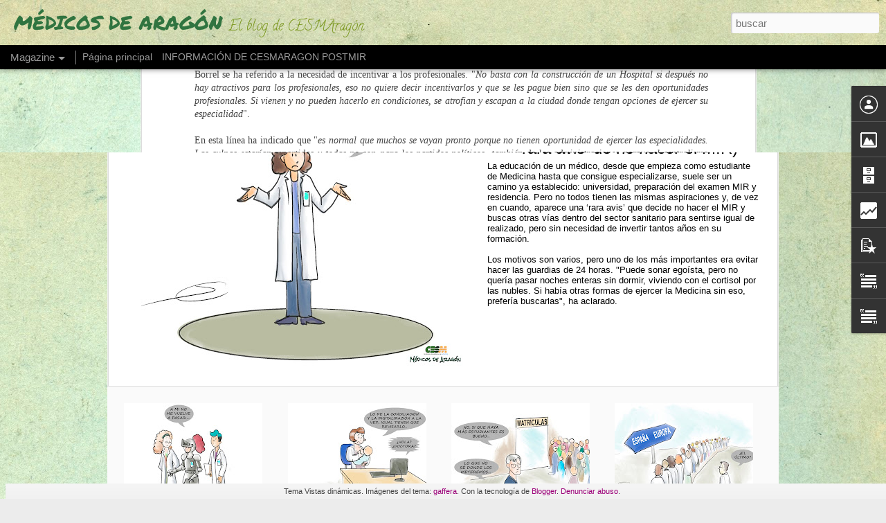

--- FILE ---
content_type: text/html; charset=UTF-8
request_url: http://cesmaragon.blogspot.com/2018/05/estamos-muy-mal-y-la-situacion-empeorara.html
body_size: 6261
content:
<!DOCTYPE html>
<html class='v2' dir='ltr' lang='es'>
<head>
<link href='https://www.blogger.com/static/v1/widgets/335934321-css_bundle_v2.css' rel='stylesheet' type='text/css'/>
<meta content='text/html; charset=UTF-8' http-equiv='Content-Type'/>
<meta content='blogger' name='generator'/>
<link href='http://cesmaragon.blogspot.com/favicon.ico' rel='icon' type='image/x-icon'/>
<link href='http://cesmaragon.blogspot.com/2018/05/estamos-muy-mal-y-la-situacion-empeorara.html' rel='canonical'/>
<link rel="alternate" type="application/atom+xml" title="MÉDICOS DE ARAGÓN - Atom" href="http://cesmaragon.blogspot.com/feeds/posts/default" />
<link rel="alternate" type="application/rss+xml" title="MÉDICOS DE ARAGÓN - RSS" href="http://cesmaragon.blogspot.com/feeds/posts/default?alt=rss" />
<link rel="service.post" type="application/atom+xml" title="MÉDICOS DE ARAGÓN - Atom" href="https://www.blogger.com/feeds/1298551959058115551/posts/default" />

<link rel="alternate" type="application/atom+xml" title="MÉDICOS DE ARAGÓN - Atom" href="http://cesmaragon.blogspot.com/feeds/3968718378694332596/comments/default" />
<!--Can't find substitution for tag [blog.ieCssRetrofitLinks]-->
<link href='https://blogger.googleusercontent.com/img/b/R29vZ2xl/AVvXsEiN5IqVL9FGnwz1pesp1ab9LVGT27ALdfxRX9FiL7FbT-6WFO52JOc-J9woGTgBdYb6J-4J6uur5jFFkXK5wCcTo7iWFDG_E8XdCrR8dT4N7cWBzcN5jJzPy4h-AvQnJ8Wm8EXg_COPOZZ2/s1600/43-BARBASTRO-M%25C3%2589DICO-BORREL.jpg' rel='image_src'/>
<meta content='http://cesmaragon.blogspot.com/2018/05/estamos-muy-mal-y-la-situacion-empeorara.html' property='og:url'/>
<meta content=' &quot;ESTAMOS MUY MAL ... Y LA SITUACIÓN EMPEORARÁ&quot;' property='og:title'/>
<meta content='     &quot; La problemática del Hospital de Barbastro está en consonancia con la de todo el medio rural y el centralismo existe antes en Madrid, ...' property='og:description'/>
<meta content='https://blogger.googleusercontent.com/img/b/R29vZ2xl/AVvXsEiN5IqVL9FGnwz1pesp1ab9LVGT27ALdfxRX9FiL7FbT-6WFO52JOc-J9woGTgBdYb6J-4J6uur5jFFkXK5wCcTo7iWFDG_E8XdCrR8dT4N7cWBzcN5jJzPy4h-AvQnJ8Wm8EXg_COPOZZ2/w1200-h630-p-k-no-nu/43-BARBASTRO-M%25C3%2589DICO-BORREL.jpg' property='og:image'/>
<title>MÉDICOS DE ARAGÓN:  "ESTAMOS MUY MAL ... Y LA SITUACIÓN EMPEORARÁ"</title>
<meta content='!' name='fragment'/>
<meta content='dynamic' name='blogger-template'/>
<meta content='IE=9,chrome=1' http-equiv='X-UA-Compatible'/>
<meta content='initial-scale=1.0, maximum-scale=1.0, user-scalable=no, width=device-width' name='viewport'/>
<style type='text/css'>@font-face{font-family:'Calligraffitti';font-style:normal;font-weight:400;font-display:swap;src:url(//fonts.gstatic.com/s/calligraffitti/v20/46k2lbT3XjDVqJw3DCmCFjE0vkFeOZdjppN_.woff2)format('woff2');unicode-range:U+0000-00FF,U+0131,U+0152-0153,U+02BB-02BC,U+02C6,U+02DA,U+02DC,U+0304,U+0308,U+0329,U+2000-206F,U+20AC,U+2122,U+2191,U+2193,U+2212,U+2215,U+FEFF,U+FFFD;}@font-face{font-family:'Permanent Marker';font-style:normal;font-weight:400;font-display:swap;src:url(//fonts.gstatic.com/s/permanentmarker/v16/Fh4uPib9Iyv2ucM6pGQMWimMp004La2Cf5b6jlg.woff2)format('woff2');unicode-range:U+0000-00FF,U+0131,U+0152-0153,U+02BB-02BC,U+02C6,U+02DA,U+02DC,U+0304,U+0308,U+0329,U+2000-206F,U+20AC,U+2122,U+2191,U+2193,U+2212,U+2215,U+FEFF,U+FFFD;}</style>
<style id='page-skin-1' type='text/css'><!--
/*-----------------------------------------------
Blogger Template Style
Name: Dynamic Views
----------------------------------------------- */
/* Variable definitions
====================
<Variable name="keycolor" description="Main Color" type="color" default="#ffffff"
variants="#2b256f,#00b2b4,#4ba976,#696f00,#b38f00,#f07300,#d0422c,#f37a86,#7b5341"/>
<Group description="Page">
<Variable name="page.text.font" description="Font" type="font"
default="'Helvetica Neue Light', HelveticaNeue-Light, 'Helvetica Neue', Helvetica, Arial, sans-serif"/>
<Variable name="page.text.color" description="Text Color" type="color"
default="#333333" variants="#333333"/>
<Variable name="body.background.color" description="Background Color" type="color"
default="#EEEEEE"
variants="#dfdfea,#d9f4f4,#e4f2eb,#e9ead9,#f4eed9,#fdead9,#f8e3e0,#fdebed,#ebe5e3"/>
</Group>
<Variable name="body.background" description="Body Background" type="background"
color="#EEEEEE" default="$(color) none repeat scroll top left"/>
<Group description="Header">
<Variable name="header.background.color" description="Background Color" type="color"
default="#F3F3F3" variants="#F3F3F3"/>
</Group>
<Group description="Header Bar">
<Variable name="primary.color" description="Background Color" type="color"
default="#333333" variants="#2b256f,#00b2b4,#4ba976,#696f00,#b38f00,#f07300,#d0422c,#f37a86,#7b5341"/>
<Variable name="menu.font" description="Font" type="font"
default="'Helvetica Neue Light', HelveticaNeue-Light, 'Helvetica Neue', Helvetica, Arial, sans-serif"/>
<Variable name="menu.text.color" description="Text Color" type="color"
default="#FFFFFF" variants="#FFFFFF"/>
</Group>
<Group description="Links">
<Variable name="link.font" description="Link Text" type="font"
default="'Helvetica Neue Light', HelveticaNeue-Light, 'Helvetica Neue', Helvetica, Arial, sans-serif"/>
<Variable name="link.color" description="Link Color" type="color"
default="#009EB8"
variants="#2b256f,#00b2b4,#4ba976,#696f00,#b38f00,#f07300,#d0422c,#f37a86,#7b5341"/>
<Variable name="link.hover.color" description="Link Hover Color" type="color"
default="#009EB8"
variants="#2b256f,#00b2b4,#4ba976,#696f00,#b38f00,#f07300,#d0422c,#f37a86,#7b5341"/>
<Variable name="link.visited.color" description="Link Visited Color" type="color"
default="#009EB8"
variants="#2b256f,#00b2b4,#4ba976,#696f00,#b38f00,#f07300,#d0422c,#f37a86,#7b5341"/>
</Group>
<Group description="Blog Title">
<Variable name="blog.title.font" description="Font" type="font"
default="'Helvetica Neue Light', HelveticaNeue-Light, 'Helvetica Neue', Helvetica, Arial, sans-serif"/>
<Variable name="blog.title.color" description="Color" type="color"
default="#555555" variants="#555555"/>
</Group>
<Group description="Blog Description">
<Variable name="blog.description.font" description="Font" type="font"
default="'Helvetica Neue Light', HelveticaNeue-Light, 'Helvetica Neue', Helvetica, Arial, sans-serif"/>
<Variable name="blog.description.color" description="Color" type="color"
default="#555555" variants="#555555"/>
</Group>
<Group description="Post Title">
<Variable name="post.title.font" description="Font" type="font"
default="'Helvetica Neue Light', HelveticaNeue-Light, 'Helvetica Neue', Helvetica, Arial, sans-serif"/>
<Variable name="post.title.color" description="Color" type="color"
default="#333333" variants="#333333"/>
</Group>
<Group description="Date Ribbon">
<Variable name="ribbon.color" description="Color" type="color"
default="#666666" variants="#2b256f,#00b2b4,#4ba976,#696f00,#b38f00,#f07300,#d0422c,#f37a86,#7b5341"/>
<Variable name="ribbon.hover.color" description="Hover Color" type="color"
default="#AD3A2B" variants="#AD3A2B"/>
</Group>
<Variable name="blitzview" description="Initial view type" type="string" default="sidebar"/>
*/
/* BEGIN CUT */
{
"font:Text": "'Helvetica Neue Light', HelveticaNeue-Light, 'Helvetica Neue', Helvetica, Arial, sans-serif",
"color:Text": "#000000",
"image:Background": "#cfe7d1 url(//themes.googleusercontent.com/image?id=1x_TqXo6-7t6y2ZiuOyQ2Bk6Zod9CTtyKYtRui0IeQJe6hVlJcQiXYG2xQGkxKvl6iZMJ) repeat fixed top center /* Credit: gaffera (http://www.istockphoto.com/googleimages.php?id=4072573&platform=blogger) */",
"color:Background": "#ececec",
"color:Header Background": "#f1f1f1",
"color:Primary": "#000000",
"color:Menu Text": "#ffffff",
"font:Menu": "'Helvetica Neue Light', HelveticaNeue-Light, 'Helvetica Neue', Helvetica, Arial, sans-serif",
"font:Link": "'Helvetica Neue Light', HelveticaNeue-Light, 'Helvetica Neue', Helvetica, Arial, sans-serif",
"color:Link": "#9c0079",
"color:Link Visited": "#9c0079",
"color:Link Hover": "#9c0079",
"font:Blog Title": "normal normal 100% Permanent Marker",
"color:Blog Title": "#307440",
"font:Blog Description": "normal normal 100% Calligraffitti",
"color:Blog Description": "#7d9922",
"font:Post Title": "'Helvetica Neue Light', HelveticaNeue-Light, 'Helvetica Neue', Helvetica, Arial, sans-serif",
"color:Post Title": "#000000",
"color:Ribbon": "#5b5b5b",
"color:Ribbon Hover": "#279e3e",
"view": "magazine"
}
/* END CUT */
***---Estaditicas---***
.stats-data {
clear: both;
display: block;
float: none;
overflow: hidden;
padding-left: 8px !important;
}
.stats-data li {
border-right: 1px solid #CCCCCC;
color: #ffffff;
float: left;
font-size: 10px;
font-weight: normal;
line-height: 12px;
margin-right: 10px !important;
margin-top: 0 !important;
padding: 5px 15px 2px 0 !important;
text-align: left;
}
.stats-data li span {
color: #ffffff;
display: block;
font-size: 15px;
font-weight: bold;
margin-bottom: 2px;
}

--></style>
<style id='template-skin-1' type='text/css'><!--
body {
min-width: 960px;
}
.column-center-outer {
margin-top: 46px;
}
.content-outer, .content-fauxcolumn-outer, .region-inner {
min-width: 960px;
max-width: 960px;
_width: 960px;
}
.main-inner .columns {
padding-left: 0;
padding-right: 310px;
}
.main-inner .fauxcolumn-center-outer {
left: 0;
right: 310px;
/* IE6 does not respect left and right together */
_width: expression(this.parentNode.offsetWidth -
parseInt("0") -
parseInt("310px") + 'px');
}
.main-inner .fauxcolumn-left-outer {
width: 0;
}
.main-inner .fauxcolumn-right-outer {
width: 310px;
}
.main-inner .column-left-outer {
width: 0;
right: 100%;
margin-left: -0;
}
.main-inner .column-right-outer {
width: 310px;
margin-right: -310px;
}
#layout {
min-width: 0;
}
#layout .content-outer {
min-width: 0;
width: 800px;
}
#layout .region-inner {
min-width: 0;
width: auto;
}
--></style>
<script src='//www.blogblog.com/dynamicviews/6e0d22adcfa5abea/js/common.js' type='text/javascript'></script>
<script src='//www.blogblog.com/dynamicviews/6e0d22adcfa5abea/js/languages/lang__es.js' type='text/javascript'></script>
<script src='//www.blogblog.com/dynamicviews/6e0d22adcfa5abea/js/magazine.js' type='text/javascript'></script>
<script src='//www.blogblog.com/dynamicviews/4224c15c4e7c9321/js/comments.js'></script>
<script type='text/javascript'>
        (function(i,s,o,g,r,a,m){i['GoogleAnalyticsObject']=r;i[r]=i[r]||function(){
        (i[r].q=i[r].q||[]).push(arguments)},i[r].l=1*new Date();a=s.createElement(o),
        m=s.getElementsByTagName(o)[0];a.async=1;a.src=g;m.parentNode.insertBefore(a,m)
        })(window,document,'script','https://www.google-analytics.com/analytics.js','ga');
        ga('create', 'UA-36152930-1', 'auto', 'blogger');
        ga('blogger.send', 'pageview');
      </script>
<link href='https://www.blogger.com/dyn-css/authorization.css?targetBlogID=1298551959058115551&amp;zx=ee146ef7-2f45-450d-b322-6f29c270da3b' media='none' onload='if(media!=&#39;all&#39;)media=&#39;all&#39;' rel='stylesheet'/><noscript><link href='https://www.blogger.com/dyn-css/authorization.css?targetBlogID=1298551959058115551&amp;zx=ee146ef7-2f45-450d-b322-6f29c270da3b' rel='stylesheet'/></noscript>
<meta name='google-adsense-platform-account' content='ca-host-pub-1556223355139109'/>
<meta name='google-adsense-platform-domain' content='blogspot.com'/>

</head>
<body class='variant-magazine'>
<div class='content'>
<div class='content-outer'>
<div class='fauxborder-left content-fauxborder-left'>
<div class='content-inner'>
<div class='main-outer'>
<div class='fauxborder-left main-fauxborder-left'>
<div class='region-inner main-inner'>
<div class='columns fauxcolumns'>
<div class='column-center-outer'>
<div class='column-center-inner'>
<div class='main section' id='main'>
</div>
</div>
</div>
<div class='column-right-outer'>
<div class='column-right-inner'>
<aside>
<div class='sidebar section' id='sidebar-right-1'>
</div>
</aside>
</div>
</div>
<div style='clear: both'></div>
</div>
</div>
</div>
</div>
</div>
</div>
</div>
</div>
<script language='javascript' type='text/javascript'>
        window.onload = function() {
          blogger.ui().configure().view();
        };
      </script>

<script type="text/javascript" src="https://www.blogger.com/static/v1/widgets/2028843038-widgets.js"></script>
<script type='text/javascript'>
window['__wavt'] = 'AOuZoY7sAr-wHhUFIgvbfgqOK-VYwQlJ5A:1769056345092';_WidgetManager._Init('//www.blogger.com/rearrange?blogID\x3d1298551959058115551','//cesmaragon.blogspot.com/2018/05/estamos-muy-mal-y-la-situacion-empeorara.html','1298551959058115551');
_WidgetManager._SetDataContext([{'name': 'blog', 'data': {'blogId': '1298551959058115551', 'title': 'M\xc9DICOS DE ARAG\xd3N', 'url': 'http://cesmaragon.blogspot.com/2018/05/estamos-muy-mal-y-la-situacion-empeorara.html', 'canonicalUrl': 'http://cesmaragon.blogspot.com/2018/05/estamos-muy-mal-y-la-situacion-empeorara.html', 'homepageUrl': 'http://cesmaragon.blogspot.com/', 'searchUrl': 'http://cesmaragon.blogspot.com/search', 'canonicalHomepageUrl': 'http://cesmaragon.blogspot.com/', 'blogspotFaviconUrl': 'http://cesmaragon.blogspot.com/favicon.ico', 'bloggerUrl': 'https://www.blogger.com', 'hasCustomDomain': false, 'httpsEnabled': true, 'enabledCommentProfileImages': true, 'gPlusViewType': 'FILTERED_POSTMOD', 'adultContent': false, 'analyticsAccountNumber': 'UA-36152930-1', 'encoding': 'UTF-8', 'locale': 'es', 'localeUnderscoreDelimited': 'es', 'languageDirection': 'ltr', 'isPrivate': false, 'isMobile': false, 'isMobileRequest': false, 'mobileClass': '', 'isPrivateBlog': false, 'isDynamicViewsAvailable': true, 'feedLinks': '\x3clink rel\x3d\x22alternate\x22 type\x3d\x22application/atom+xml\x22 title\x3d\x22M\xc9DICOS DE ARAG\xd3N - Atom\x22 href\x3d\x22http://cesmaragon.blogspot.com/feeds/posts/default\x22 /\x3e\n\x3clink rel\x3d\x22alternate\x22 type\x3d\x22application/rss+xml\x22 title\x3d\x22M\xc9DICOS DE ARAG\xd3N - RSS\x22 href\x3d\x22http://cesmaragon.blogspot.com/feeds/posts/default?alt\x3drss\x22 /\x3e\n\x3clink rel\x3d\x22service.post\x22 type\x3d\x22application/atom+xml\x22 title\x3d\x22M\xc9DICOS DE ARAG\xd3N - Atom\x22 href\x3d\x22https://www.blogger.com/feeds/1298551959058115551/posts/default\x22 /\x3e\n\n\x3clink rel\x3d\x22alternate\x22 type\x3d\x22application/atom+xml\x22 title\x3d\x22M\xc9DICOS DE ARAG\xd3N - Atom\x22 href\x3d\x22http://cesmaragon.blogspot.com/feeds/3968718378694332596/comments/default\x22 /\x3e\n', 'meTag': '', 'adsenseHostId': 'ca-host-pub-1556223355139109', 'adsenseHasAds': false, 'adsenseAutoAds': false, 'boqCommentIframeForm': true, 'loginRedirectParam': '', 'isGoogleEverywhereLinkTooltipEnabled': true, 'view': '', 'dynamicViewsCommentsSrc': '//www.blogblog.com/dynamicviews/4224c15c4e7c9321/js/comments.js', 'dynamicViewsScriptSrc': '//www.blogblog.com/dynamicviews/6e0d22adcfa5abea', 'plusOneApiSrc': 'https://apis.google.com/js/platform.js', 'disableGComments': true, 'interstitialAccepted': false, 'sharing': {'platforms': [{'name': 'Obtener enlace', 'key': 'link', 'shareMessage': 'Obtener enlace', 'target': ''}, {'name': 'Facebook', 'key': 'facebook', 'shareMessage': 'Compartir en Facebook', 'target': 'facebook'}, {'name': 'Escribe un blog', 'key': 'blogThis', 'shareMessage': 'Escribe un blog', 'target': 'blog'}, {'name': 'X', 'key': 'twitter', 'shareMessage': 'Compartir en X', 'target': 'twitter'}, {'name': 'Pinterest', 'key': 'pinterest', 'shareMessage': 'Compartir en Pinterest', 'target': 'pinterest'}, {'name': 'Correo electr\xf3nico', 'key': 'email', 'shareMessage': 'Correo electr\xf3nico', 'target': 'email'}], 'disableGooglePlus': true, 'googlePlusShareButtonWidth': 0, 'googlePlusBootstrap': '\x3cscript type\x3d\x22text/javascript\x22\x3ewindow.___gcfg \x3d {\x27lang\x27: \x27es\x27};\x3c/script\x3e'}, 'hasCustomJumpLinkMessage': false, 'jumpLinkMessage': 'Leer m\xe1s', 'pageType': 'item', 'postId': '3968718378694332596', 'postImageThumbnailUrl': 'https://blogger.googleusercontent.com/img/b/R29vZ2xl/AVvXsEiN5IqVL9FGnwz1pesp1ab9LVGT27ALdfxRX9FiL7FbT-6WFO52JOc-J9woGTgBdYb6J-4J6uur5jFFkXK5wCcTo7iWFDG_E8XdCrR8dT4N7cWBzcN5jJzPy4h-AvQnJ8Wm8EXg_COPOZZ2/s72-c/43-BARBASTRO-M%25C3%2589DICO-BORREL.jpg', 'postImageUrl': 'https://blogger.googleusercontent.com/img/b/R29vZ2xl/AVvXsEiN5IqVL9FGnwz1pesp1ab9LVGT27ALdfxRX9FiL7FbT-6WFO52JOc-J9woGTgBdYb6J-4J6uur5jFFkXK5wCcTo7iWFDG_E8XdCrR8dT4N7cWBzcN5jJzPy4h-AvQnJ8Wm8EXg_COPOZZ2/s1600/43-BARBASTRO-M%25C3%2589DICO-BORREL.jpg', 'pageName': ' \x22ESTAMOS MUY MAL ... Y LA SITUACI\xd3N EMPEORAR\xc1\x22', 'pageTitle': 'M\xc9DICOS DE ARAG\xd3N:  \x22ESTAMOS MUY MAL ... Y LA SITUACI\xd3N EMPEORAR\xc1\x22'}}, {'name': 'features', 'data': {}}, {'name': 'messages', 'data': {'edit': 'Editar', 'linkCopiedToClipboard': 'El enlace se ha copiado en el Portapapeles.', 'ok': 'Aceptar', 'postLink': 'Enlace de la entrada'}}, {'name': 'skin', 'data': {'vars': {'link_color': '#9c0079', 'post_title_color': '#000000', 'blog_description_font': 'normal normal 100% Calligraffitti', 'body_background_color': '#ececec', 'ribbon_color': '#5b5b5b', 'body_background': '#cfe7d1 url(//themes.googleusercontent.com/image?id\x3d1x_TqXo6-7t6y2ZiuOyQ2Bk6Zod9CTtyKYtRui0IeQJe6hVlJcQiXYG2xQGkxKvl6iZMJ) repeat fixed top center /* Credit: gaffera (http://www.istockphoto.com/googleimages.php?id\x3d4072573\x26platform\x3dblogger) */', 'blitzview': 'magazine', 'link_visited_color': '#9c0079', 'link_hover_color': '#9c0079', 'header_background_color': '#f1f1f1', 'keycolor': '#cfe7d1', 'page_text_font': '\x27Helvetica Neue Light\x27, HelveticaNeue-Light, \x27Helvetica Neue\x27, Helvetica, Arial, sans-serif', 'blog_title_color': '#307440', 'ribbon_hover_color': '#279e3e', 'blog_title_font': 'normal normal 100% Permanent Marker', 'link_font': '\x27Helvetica Neue Light\x27, HelveticaNeue-Light, \x27Helvetica Neue\x27, Helvetica, Arial, sans-serif', 'menu_font': '\x27Helvetica Neue Light\x27, HelveticaNeue-Light, \x27Helvetica Neue\x27, Helvetica, Arial, sans-serif', 'primary_color': '#000000', 'page_text_color': '#000000', 'post_title_font': '\x27Helvetica Neue Light\x27, HelveticaNeue-Light, \x27Helvetica Neue\x27, Helvetica, Arial, sans-serif', 'blog_description_color': '#7d9922', 'menu_text_color': '#ffffff'}, 'override': '***---Estaditicas---***\n.stats-data {\nclear: both;\ndisplay: block;\nfloat: none;\noverflow: hidden;\npadding-left: 8px !important;\n}\n.stats-data li {\nborder-right: 1px solid #CCCCCC;\ncolor: #ffffff;\nfloat: left;\nfont-size: 10px;\nfont-weight: normal;\nline-height: 12px;\nmargin-right: 10px !important;\nmargin-top: 0 !important;\npadding: 5px 15px 2px 0 !important;\ntext-align: left;\n}\n.stats-data li span {\ncolor: #ffffff;\ndisplay: block;\nfont-size: 15px;\nfont-weight: bold;\nmargin-bottom: 2px;\n}\n', 'url': 'blitz.css'}}, {'name': 'template', 'data': {'name': 'Dynamic Views', 'localizedName': 'Vistas din\xe1micas', 'isResponsive': false, 'isAlternateRendering': false, 'isCustom': false, 'variant': 'magazine', 'variantId': 'magazine'}}, {'name': 'view', 'data': {'classic': {'name': 'classic', 'url': '?view\x3dclassic'}, 'flipcard': {'name': 'flipcard', 'url': '?view\x3dflipcard'}, 'magazine': {'name': 'magazine', 'url': '?view\x3dmagazine'}, 'mosaic': {'name': 'mosaic', 'url': '?view\x3dmosaic'}, 'sidebar': {'name': 'sidebar', 'url': '?view\x3dsidebar'}, 'snapshot': {'name': 'snapshot', 'url': '?view\x3dsnapshot'}, 'timeslide': {'name': 'timeslide', 'url': '?view\x3dtimeslide'}, 'isMobile': false, 'title': ' \x22ESTAMOS MUY MAL ... Y LA SITUACI\xd3N EMPEORAR\xc1\x22', 'description': '     \x22 La problem\xe1tica del Hospital de Barbastro est\xe1 en consonancia con la de todo el medio rural y el centralismo existe antes en Madrid, ...', 'featuredImage': 'https://blogger.googleusercontent.com/img/b/R29vZ2xl/AVvXsEiN5IqVL9FGnwz1pesp1ab9LVGT27ALdfxRX9FiL7FbT-6WFO52JOc-J9woGTgBdYb6J-4J6uur5jFFkXK5wCcTo7iWFDG_E8XdCrR8dT4N7cWBzcN5jJzPy4h-AvQnJ8Wm8EXg_COPOZZ2/s1600/43-BARBASTRO-M%25C3%2589DICO-BORREL.jpg', 'url': 'http://cesmaragon.blogspot.com/2018/05/estamos-muy-mal-y-la-situacion-empeorara.html', 'type': 'item', 'isSingleItem': true, 'isMultipleItems': false, 'isError': false, 'isPage': false, 'isPost': true, 'isHomepage': false, 'isArchive': false, 'isLabelSearch': false, 'postId': 3968718378694332596}}]);
_WidgetManager._RegisterWidget('_ProfileView', new _WidgetInfo('Profile1', 'main', document.getElementById('Profile1'), {}, 'displayModeFull'));
_WidgetManager._RegisterWidget('_BlogView', new _WidgetInfo('Blog1', 'main', document.getElementById('Blog1'), {'cmtInteractionsEnabled': false, 'lightboxEnabled': true, 'lightboxModuleUrl': 'https://www.blogger.com/static/v1/jsbin/498020680-lbx__es.js', 'lightboxCssUrl': 'https://www.blogger.com/static/v1/v-css/828616780-lightbox_bundle.css'}, 'displayModeFull'));
_WidgetManager._RegisterWidget('_PageListView', new _WidgetInfo('PageList1', 'main', document.getElementById('PageList1'), {'title': 'P\xe1ginas', 'links': [{'isCurrentPage': false, 'href': 'https://cesmaragon.blogspot.com/', 'id': '0', 'title': 'P\xe1gina principal'}, {'isCurrentPage': false, 'href': 'http://cesmaragon.blogspot.com/p/cesmaragon-informa.html', 'id': '3529813337979769677', 'title': 'INFORMACI\xd3N DE CESMARAGON POSTMIR'}], 'mobile': false, 'showPlaceholder': true, 'hasCurrentPage': false}, 'displayModeFull'));
_WidgetManager._RegisterWidget('_HTMLView', new _WidgetInfo('HTML3', 'sidebar-right-1', document.getElementById('HTML3'), {}, 'displayModeFull'));
_WidgetManager._RegisterWidget('_ImageView', new _WidgetInfo('Image1', 'sidebar-right-1', document.getElementById('Image1'), {'resize': false}, 'displayModeFull'));
_WidgetManager._RegisterWidget('_HeaderView', new _WidgetInfo('Header1', 'sidebar-right-1', document.getElementById('Header1'), {}, 'displayModeFull'));
_WidgetManager._RegisterWidget('_HTMLView', new _WidgetInfo('HTML4', 'sidebar-right-1', document.getElementById('HTML4'), {}, 'displayModeFull'));
_WidgetManager._RegisterWidget('_BlogArchiveView', new _WidgetInfo('BlogArchive1', 'sidebar-right-1', document.getElementById('BlogArchive1'), {'languageDirection': 'ltr', 'loadingMessage': 'Cargando\x26hellip;'}, 'displayModeFull'));
_WidgetManager._RegisterWidget('_StatsView', new _WidgetInfo('Stats1', 'sidebar-right-1', document.getElementById('Stats1'), {'title': 'Vistas de p\xe1gina en total', 'showGraphicalCounter': false, 'showAnimatedCounter': false, 'showSparkline': false, 'statsUrl': '//cesmaragon.blogspot.com/b/stats?style\x3dBLACK_TRANSPARENT\x26timeRange\x3dALL_TIME\x26token\x3dAPq4FmCERx-shYPppTrfRGbcKZwB-dEndEdcB7lQFE1VWpMHKKzm_7qNoUdgspqD0bNwdAhwDVLRVAlGl3RUIjDoo0Uj7mDVSg'}, 'displayModeFull'));
_WidgetManager._RegisterWidget('_HTMLView', new _WidgetInfo('HTML2', 'sidebar-right-1', document.getElementById('HTML2'), {}, 'displayModeFull'));
_WidgetManager._RegisterWidget('_BlogSearchView', new _WidgetInfo('BlogSearch1', 'sidebar-right-1', document.getElementById('BlogSearch1'), {}, 'displayModeFull'));
_WidgetManager._RegisterWidget('_PopularPostsView', new _WidgetInfo('PopularPosts1', 'sidebar-right-1', document.getElementById('PopularPosts1'), {}, 'displayModeFull'));
_WidgetManager._RegisterWidget('_TextView', new _WidgetInfo('Text2', 'sidebar-right-1', document.getElementById('Text2'), {}, 'displayModeFull'));
_WidgetManager._RegisterWidget('_TextView', new _WidgetInfo('Text1', 'sidebar-right-1', document.getElementById('Text1'), {}, 'displayModeFull'));
_WidgetManager._RegisterWidget('_AttributionView', new _WidgetInfo('Attribution1', 'sidebar-right-1', document.getElementById('Attribution1'), {}, 'displayModeFull'));
_WidgetManager._RegisterWidget('_NavbarView', new _WidgetInfo('Navbar1', 'sidebar-right-1', document.getElementById('Navbar1'), {}, 'displayModeFull'));
_WidgetManager._RegisterWidget('_HTMLView', new _WidgetInfo('HTML1', 'sidebar-right-1', document.getElementById('HTML1'), {}, 'displayModeFull'));
</script>
</body>
</html>

--- FILE ---
content_type: text/html; charset=UTF-8
request_url: http://cesmaragon.blogspot.com/b/stats?style=BLACK_TRANSPARENT&timeRange=ALL_TIME&token=APq4FmCVTyr7h3zZr5b_5Q7wkG_TWGXaU8xRvZsuwDJ3NHtD6Qgynlo4EMCh6Fg8q5GC7ed33X4d9e-5PxaeHrX44D7hcJuy0w&v=0&action=initial&widgetId=Stats1&responseType=js
body_size: 264
content:
{"total":2049346,"sparklineOptions":{"backgroundColor":{"fillOpacity":0.1,"fill":"#000000"},"series":[{"areaOpacity":0.3,"color":"#202020"}]},"sparklineData":[[0,14],[1,6],[2,63],[3,13],[4,8],[5,26],[6,34],[7,14],[8,12],[9,25],[10,13],[11,7],[12,11],[13,9],[14,38],[15,62],[16,63],[17,58],[18,67],[19,57],[20,29],[21,48],[22,33],[23,19],[24,100],[25,53],[26,52],[27,20],[28,9],[29,1]],"nextTickMs":1800000}

--- FILE ---
content_type: text/html; charset=UTF-8
request_url: http://cesmaragon.blogspot.com/b/stats?style=BLACK_TRANSPARENT&timeRange=ALL_TIME&token=APq4FmD_GVxYF7GR6656NWgC2Qik49pk9hwdGMzSq2JfqAs4uNUNUTMt7mp93DWCpF5bBYqj2EyUjoEOp9wJXCefDy5CT3l-mA&v=0&action=initial&widgetId=Stats1&responseType=js
body_size: 264
content:
{"total":2049346,"sparklineOptions":{"backgroundColor":{"fillOpacity":0.1,"fill":"#000000"},"series":[{"areaOpacity":0.3,"color":"#202020"}]},"sparklineData":[[0,14],[1,6],[2,63],[3,13],[4,8],[5,26],[6,34],[7,14],[8,12],[9,25],[10,13],[11,7],[12,11],[13,9],[14,38],[15,62],[16,63],[17,58],[18,67],[19,57],[20,29],[21,48],[22,33],[23,19],[24,100],[25,53],[26,52],[27,20],[28,9],[29,1]],"nextTickMs":1800000}

--- FILE ---
content_type: text/plain
request_url: https://www.google-analytics.com/j/collect?v=1&_v=j102&a=2130725209&t=pageview&_s=1&dl=http%3A%2F%2Fcesmaragon.blogspot.com%2F2018%2F05%2Festamos-muy-mal-y-la-situacion-empeorara.html&ul=en-us%40posix&dt=M%C3%89DICOS%20DE%20ARAG%C3%93N%3A%20%22ESTAMOS%20MUY%20MAL%20...%20Y%20LA%20SITUACI%C3%93N%20EMPEORAR%C3%81%22&sr=1280x720&vp=1280x720&_u=IEBAAEABAAAAACAAI~&jid=1586383127&gjid=895621929&cid=1910603191.1769056346&tid=UA-36152930-1&_gid=573993789.1769056346&_r=1&_slc=1&z=850453134
body_size: -453
content:
2,cG-Q54CYFEXVE

--- FILE ---
content_type: text/javascript; charset=UTF-8
request_url: http://cesmaragon.blogspot.com/?v=0&action=initial&widgetId=PopularPosts1&responseType=js&xssi_token=AOuZoY7sAr-wHhUFIgvbfgqOK-VYwQlJ5A%3A1769056345092
body_size: 4032
content:
try {
_WidgetManager._HandleControllerResult('PopularPosts1', 'initial',{'title': 'Entradas m\xe1s visitadas', 'showSnippets': true, 'showThumbnails': true, 'thumbnailSize': 72, 'showAuthor': false, 'showDate': false, 'posts': [{'id': '3271027317007745352', 'title': '95.000 EUROS PERO 44 HORAS DE JORNADA (La trampa de ser m\xe9dico fuera) ', 'href': 'http://cesmaragon.blogspot.com/2026/01/95000-euros-pero-44-horas-de-jornada-la.html', 'snippet': 'Los pa\xedses europeos contin\xfaan en la b\xfasqueda de profesionales sanitarios que quieran adquirir experiencia laboral fuera de Espa\xf1a. Esta vez,...', 'thumbnail': 'https://blogger.googleusercontent.com/img/b/R29vZ2xl/AVvXsEiqxbEV8elqoGYsG_mYoJd9cyuwvrUnMQv_S1QuTCcWkJlYGOC0KhFMlKGoZmRtSYRiVralXG3zpVoChfsHcVDGieK1IfxgUAo2t4K6DQnW3lipvxMoPIWNAvQIpg_npdAO5vnWii6WilUDlp3QAHlYoKNFelwDCCvLmmJdi8Ecbg7zJgo-q1VHlzVVG74Q/s72-w567-c-h441/03%20Noruega.jpg', 'featuredImage': 'https://blogger.googleusercontent.com/img/b/R29vZ2xl/AVvXsEiqxbEV8elqoGYsG_mYoJd9cyuwvrUnMQv_S1QuTCcWkJlYGOC0KhFMlKGoZmRtSYRiVralXG3zpVoChfsHcVDGieK1IfxgUAo2t4K6DQnW3lipvxMoPIWNAvQIpg_npdAO5vnWii6WilUDlp3QAHlYoKNFelwDCCvLmmJdi8Ecbg7zJgo-q1VHlzVVG74Q/w567-h441/03%20Noruega.jpg'}, {'id': '186496205216948905', 'title': '\x22EST\xc1N ESTIRANDO LAS CUERDAS DEL SISTEMA\x22 (\x22Un grado de Medicina es una sunto serio\x22)', 'href': 'http://cesmaragon.blogspot.com/2026/01/estan-estirando-las-cuerdas-del-sistema.html', 'snippet': 'Dentro de un par de a\xf1os, la Universidad de Valladolid y la de Salamanca dejar\xe1n de ser las dos \xfanicas p\xfablicas de Castilla y Le\xf3n con grado...', 'thumbnail': 'https://blogger.googleusercontent.com/img/b/R29vZ2xl/[base64]/s72-w590-c-h460/07%20Valladolid.jpg', 'featuredImage': 'https://blogger.googleusercontent.com/img/b/R29vZ2xl/[base64]/w590-h460/07%20Valladolid.jpg'}, {'id': '6909559413972847461', 'title': 'PORQU\xc9 ESPA\xd1A NO PUEDE RETENER A SUS PROFESIONALES (La gran fuga de m\xe9dicos) ', 'href': 'http://cesmaragon.blogspot.com/2026/01/porque-espana-no-puede-retener-sus.html', 'snippet': 'El hartazgo de los que cuidan nuestra salud es cada vez mayor. Se les exige cada vez m\xe1s, pero las condiciones no mejoran. De hecho, cada ve...', 'thumbnail': 'https://blogger.googleusercontent.com/img/b/R29vZ2xl/AVvXsEj7ZwPkBNjoKU8rhU_v-94ateaOTZyorH8kn_O5FADtPTHUWjoGOaVvvJJEw9_PWQfetQNjK57zBTCR9VVFi4A-H4CORMgPgbKVamOkToEycurnqYL_eRsPycmQi-nOwCJpJ-Vv5vH0LhnwilGWaO56dJ6CLWVdWPaCkPxjWTQWXF0_M_Z4vPHXuQRR8VFu/s72-w582-c-h452/05%20Fuga.jpg', 'featuredImage': 'https://blogger.googleusercontent.com/img/b/R29vZ2xl/AVvXsEj7ZwPkBNjoKU8rhU_v-94ateaOTZyorH8kn_O5FADtPTHUWjoGOaVvvJJEw9_PWQfetQNjK57zBTCR9VVFi4A-H4CORMgPgbKVamOkToEycurnqYL_eRsPycmQi-nOwCJpJ-Vv5vH0LhnwilGWaO56dJ6CLWVdWPaCkPxjWTQWXF0_M_Z4vPHXuQRR8VFu/w582-h452/05%20Fuga.jpg'}, {'id': '250924769713396095', 'title': 'PLANIFICAR, CONCILIAR Y DIGITALIZAR (La receta contra la escasez de m\xe9dicos)', 'href': 'http://cesmaragon.blogspot.com/2026/01/planificar-conciliar-y-digitalizar-la.html', 'snippet': 'El envejecimiento progresivo de la poblaci\xf3n y los avances en Medicina conllevan\xa0cambios del paradigma demogr\xe1fico y asistencial\xa0que afectan...', 'thumbnail': 'https://blogger.googleusercontent.com/img/b/R29vZ2xl/AVvXsEigvzbp8ARyqjZmINr0YyeeNfJdzCb5HueQFHs9dcCpyDG7bjWcFpD8sBZBuLUu9hNqzCRkFUakjhb8mFPti8B6fgt2gXSyvjZ3dB8PqMtV0xhG8dp1o-Z1wG0bwq4Cu5nGOOs1hR_mmQbaUu8rzh3oIpJwqsb9XLwvfM-fWhBoP5jS3TGKJQUn-3hIl5DQ/s72-w592-c-h461/08%20Conciliacio%C2%B4n.jpg', 'featuredImage': 'https://blogger.googleusercontent.com/img/b/R29vZ2xl/AVvXsEigvzbp8ARyqjZmINr0YyeeNfJdzCb5HueQFHs9dcCpyDG7bjWcFpD8sBZBuLUu9hNqzCRkFUakjhb8mFPti8B6fgt2gXSyvjZ3dB8PqMtV0xhG8dp1o-Z1wG0bwq4Cu5nGOOs1hR_mmQbaUu8rzh3oIpJwqsb9XLwvfM-fWhBoP5jS3TGKJQUn-3hIl5DQ/w592-h461/08%20Conciliacio%C2%B4n.jpg'}, {'id': '8763997440703007821', 'title': '\x22ME ALIENTAN A ELLO\x22 (Estudian Medicina y ya piensan en irse de Espa\xf1a) ', 'href': 'http://cesmaragon.blogspot.com/2026/01/me-alientan-ello-estudian-medicina-y-ya.html', 'snippet': 'La decisi\xf3n de\xa0 migrar a otros pa\xedses \xa0en busca de una mejor calidad de vida en ning\xfan caso es f\xe1cil. Dejar atr\xe1s a amigos y familiares es d...', 'thumbnail': 'https://blogger.googleusercontent.com/img/b/R29vZ2xl/AVvXsEhNM_jGN-3_jT-PEhXYoRSp0r1qxmUqdBwjZHI1ku6gBHHKU9uQaUA1v4Praov8Jvg8wCJXZ9MdxdDbXcwimKHpTqNF2L9jNAMX7-NOm8wuz0yPXO5C-HPrU6OoRn_rZ3DF5032AaY3jOkJjBJqyHd2DHt1K0fSmpsBwPgtm9k-xlcxstpLBrFpdPqNIQJC/s72-w579-c-h451/02%20Fuga%20De%20Estudiantes.jpg', 'featuredImage': 'https://blogger.googleusercontent.com/img/b/R29vZ2xl/AVvXsEhNM_jGN-3_jT-PEhXYoRSp0r1qxmUqdBwjZHI1ku6gBHHKU9uQaUA1v4Praov8Jvg8wCJXZ9MdxdDbXcwimKHpTqNF2L9jNAMX7-NOm8wuz0yPXO5C-HPrU6OoRn_rZ3DF5032AaY3jOkJjBJqyHd2DHt1K0fSmpsBwPgtm9k-xlcxstpLBrFpdPqNIQJC/w579-h451/02%20Fuga%20De%20Estudiantes.jpg'}, {'id': '5461299397455616752', 'title': 'FALTAN ESPECIALISTAS (Pero Espa\xf1a es el sexto pa\xeds del mundo en n\xfamero de m\xe9dicos)', 'href': 'http://cesmaragon.blogspot.com/2026/01/faltan-especialistas-pero-espana-es-el.html', 'snippet': 'La Conferencia Nacional de Decanos de Facultades de Medicina Espa\xf1olas asegura que, seg\xfan los datos de la OCDE,\xa0Espa\xf1a es el sexto pa\xeds del ...', 'thumbnail': 'https://blogger.googleusercontent.com/img/b/R29vZ2xl/AVvXsEje496v0TyheomOvdrgdZIysR3ezpp5lYhsKu2u1eD7xuDhoqC3wh5JmHrJFTNLr50Ds3cAN_Lm8_GxEhEDfv9mlwtsygEDw9NcLqVy7Tohln7g-tIYGrKkONvoXejQMaswfrlmKpVSVt45twBidKLjy9zKXM4cFUFpjU2g2scNS5x9dQLlOSy5EX-psWS6/s72-w580-c-h452/04%20Especialistas.jpg', 'featuredImage': 'https://blogger.googleusercontent.com/img/b/R29vZ2xl/AVvXsEje496v0TyheomOvdrgdZIysR3ezpp5lYhsKu2u1eD7xuDhoqC3wh5JmHrJFTNLr50Ds3cAN_Lm8_GxEhEDfv9mlwtsygEDw9NcLqVy7Tohln7g-tIYGrKkONvoXejQMaswfrlmKpVSVt45twBidKLjy9zKXM4cFUFpjU2g2scNS5x9dQLlOSy5EX-psWS6/w580-h452/04%20Especialistas.jpg'}, {'id': '8434082346735445848', 'title': '\x22QUER\xcdA EVITAR LAS GUARDIAS DE 24 HORAS\x22 (La \x27rara avis\x27 de no hacer el MIR)', 'href': 'http://cesmaragon.blogspot.com/2026/01/queria-evitar-las-guardias-de-24-horas.html', 'snippet': 'La educaci\xf3n de un m\xe9dico, desde que empieza como\xa0 estudiante de Medicina \xa0hasta que consigue especializarse, suele ser un camino ya estable...', 'thumbnail': 'https://blogger.googleusercontent.com/img/b/R29vZ2xl/AVvXsEjG732sgrb2p0hhu_zVXo1mUrLZKIYjT96bGBp-rXUUsrQTr8oTJwuluDencshrXfu0o2dHNrVqnMeTxTRxjUeqK0c_iFvFsnM_wzriSJSGtCYitGTp4mMg5A4nBbl_cx43ENZ5fRiSfzfuNWZcZ3goxRXF7bkl5j2zaD1BU2MK2ybruELkSqoWf4YEUywW/s72-w613-c-h477/10%20Rara%20Avis.jpg', 'featuredImage': 'https://blogger.googleusercontent.com/img/b/R29vZ2xl/AVvXsEjG732sgrb2p0hhu_zVXo1mUrLZKIYjT96bGBp-rXUUsrQTr8oTJwuluDencshrXfu0o2dHNrVqnMeTxTRxjUeqK0c_iFvFsnM_wzriSJSGtCYitGTp4mMg5A4nBbl_cx43ENZ5fRiSfzfuNWZcZ3goxRXF7bkl5j2zaD1BU2MK2ybruELkSqoWf4YEUywW/w613-h477/10%20Rara%20Avis.jpg'}, {'id': '2619943141937270514', 'title': 'UNO DE CADA TRES M\xc9DICOS HA SIDO V\xcdCTIMA DE AMENAZAS DURANTE EL \xdaLTIMO A\xd1O', 'href': 'http://cesmaragon.blogspot.com/2026/01/uno-de-cada-tres-medicos-ha-sido.html', 'snippet': 'La\xa0 salud mental de m\xe9dicos y enfermeros \xa0en Europa se encuentra en una situaci\xf3n cr\xedtica. Y es que, seg\xfan el estudio \x26#39;Mental Health of ...', 'thumbnail': 'https://blogger.googleusercontent.com/img/b/R29vZ2xl/AVvXsEgrrV_0uQjqiO8MdXwPxinceC2Q51sG9wPBOMOO7etidwdo9quwX0tiG2afbgYtxBolTQGDBgC4rV8097QXVu-y7Kw0wbpiYDPG0pUFMvzpHd9mM0t4rde1tPn5fs1MCRUthah8ddpAHWWytF9SsImYLw_lXXvVAJMAzQhlJbNbT8pAabPeMkMuH58t3i7c/s72-w578-c-h450/09%20Agresiones.jpg', 'featuredImage': 'https://blogger.googleusercontent.com/img/b/R29vZ2xl/AVvXsEgrrV_0uQjqiO8MdXwPxinceC2Q51sG9wPBOMOO7etidwdo9quwX0tiG2afbgYtxBolTQGDBgC4rV8097QXVu-y7Kw0wbpiYDPG0pUFMvzpHd9mM0t4rde1tPn5fs1MCRUthah8ddpAHWWytF9SsImYLw_lXXvVAJMAzQhlJbNbT8pAabPeMkMuH58t3i7c/w578-h450/09%20Agresiones.jpg'}, {'id': '5521275096576864860', 'title': 'LAS CCAA QUE M\xc1S PAGAN AL M\xc9DICO DE PRIMARIA (Y Arag\xf3n no es)', 'href': 'http://cesmaragon.blogspot.com/2025/07/las-ccaa-que-mas-pagan-al-medico-de.html', 'snippet': 'Las retribuciones de los m\xe9dicos de Atenci\xf3n Primaria en Espa\xf1a var\xedan mucho en funci\xf3n de la comunidad aut\xf3noma en la que ejerzan su labor,...', 'thumbnail': 'https://blogger.googleusercontent.com/img/b/R29vZ2xl/AVvXsEjxpH3mKUeCUyGGPrynxqK_ZH62lkMo5z3yRCeRBVAMldeSFoHUFZ2xyHjKwn3322Zfo9lC5uMvtdtUubwY8x4-YeRNJFWGrwgea50rQa3s7dD0fA5bqm4ahWU-X6ZzeRqiMjuKJzm-TtipSzynkMmSbIHpPF8SmNJyHWtSPnYcBg1yT04rMD9TlDWkldtf/s72-w502-c-h391/07%20Comunidades.jpg', 'featuredImage': 'https://blogger.googleusercontent.com/img/b/R29vZ2xl/AVvXsEjxpH3mKUeCUyGGPrynxqK_ZH62lkMo5z3yRCeRBVAMldeSFoHUFZ2xyHjKwn3322Zfo9lC5uMvtdtUubwY8x4-YeRNJFWGrwgea50rQa3s7dD0fA5bqm4ahWU-X6ZzeRqiMjuKJzm-TtipSzynkMmSbIHpPF8SmNJyHWtSPnYcBg1yT04rMD9TlDWkldtf/w502-h391/07%20Comunidades.jpg'}, {'id': '4488491204331090488', 'title': '\xbfHa resucitado Franco? (2\xaa parte. Y, seguramente, no ser\xe1 la \xfaltima...)', 'href': 'http://cesmaragon.blogspot.com/2012/06/ha-resucitado-franco-2-parte-y.html', 'snippet': '   Ya pas\xf3 una vez (en el sur, \xbfHa resucitado Franco? ) y parec\xeda que no hab\xedan escarmentado cuando le\xedmos el siguiente e-mail dirigido a lo...', 'thumbnail': 'https://blogger.googleusercontent.com/img/b/R29vZ2xl/AVvXsEh38Zm8TKMQ1w0m4VInCXjOPuovkJV9sAGp6UIKzmSa0WV6ye8IwvDZmgJTTySFBOEXo81f_Yox1pTPOO0VTBWXItoPPTeIekJahdcfihpSvrAwQdFZtwWIqYGfhjQReI64nsBL76EiOKk/s72-c/Franco+y+Eguiz%C3%A1bal.jpg', 'featuredImage': 'https://blogger.googleusercontent.com/img/b/R29vZ2xl/AVvXsEh38Zm8TKMQ1w0m4VInCXjOPuovkJV9sAGp6UIKzmSa0WV6ye8IwvDZmgJTTySFBOEXo81f_Yox1pTPOO0VTBWXItoPPTeIekJahdcfihpSvrAwQdFZtwWIqYGfhjQReI64nsBL76EiOKk/s400/Franco+y+Eguiz%C3%A1bal.jpg'}]});
} catch (e) {
  if (typeof log != 'undefined') {
    log('HandleControllerResult failed: ' + e);
  }
}


--- FILE ---
content_type: text/javascript; charset=UTF-8
request_url: http://cesmaragon.blogspot.com/?v=0&action=initial&widgetId=Stats1&responseType=js&xssi_token=AOuZoY7sAr-wHhUFIgvbfgqOK-VYwQlJ5A%3A1769056345092
body_size: 393
content:
try {
_WidgetManager._HandleControllerResult('Stats1', 'initial',{'title': 'Vistas de p\xe1gina en total', 'showGraphicalCounter': false, 'showAnimatedCounter': false, 'showSparkline': false, 'statsUrl': '//cesmaragon.blogspot.com/b/stats?style\x3dBLACK_TRANSPARENT\x26timeRange\x3dALL_TIME\x26token\x3dAPq4FmCVTyr7h3zZr5b_5Q7wkG_TWGXaU8xRvZsuwDJ3NHtD6Qgynlo4EMCh6Fg8q5GC7ed33X4d9e-5PxaeHrX44D7hcJuy0w'});
} catch (e) {
  if (typeof log != 'undefined') {
    log('HandleControllerResult failed: ' + e);
  }
}


--- FILE ---
content_type: text/javascript; charset=UTF-8
request_url: http://cesmaragon.blogspot.com/?v=0&action=initial&widgetId=BlogArchive1&responseType=js&xssi_token=AOuZoY7sAr-wHhUFIgvbfgqOK-VYwQlJ5A%3A1769056345092
body_size: 3425
content:
try {
_WidgetManager._HandleControllerResult('BlogArchive1', 'initial',{'url': 'http://cesmaragon.blogspot.com/search?updated-min\x3d1970-01-01T01:00:00%2B01:00\x26updated-max\x3d292278994-08-17T07:12:55Z\x26max-results\x3d50', 'name': 'All Posts', 'expclass': 'expanded', 'toggleId': 'ALL-0', 'post-count': 3775, 'data': [{'url': 'http://cesmaragon.blogspot.com/2026/', 'name': '2026', 'expclass': 'expanded', 'toggleId': 'YEARLY-1767222000000', 'post-count': 13, 'data': [{'url': 'http://cesmaragon.blogspot.com/2026/01/', 'name': 'enero', 'expclass': 'expanded', 'toggleId': 'MONTHLY-1767222000000', 'post-count': 13, 'posts': [{'title': '\x26quot;QUER\xcdA EVITAR LAS GUARDIAS DE 24 HORAS\x26quot; (La \x26#39;rara...', 'url': 'http://cesmaragon.blogspot.com/2026/01/queria-evitar-las-guardias-de-24-horas.html'}, {'title': 'UNO DE CADA TRES M\xc9DICOS HA SIDO V\xcdCTIMA DE AMENAZ...', 'url': 'http://cesmaragon.blogspot.com/2026/01/uno-de-cada-tres-medicos-ha-sido.html'}, {'title': 'PLANIFICAR, CONCILIAR Y DIGITALIZAR (La receta con...', 'url': 'http://cesmaragon.blogspot.com/2026/01/planificar-conciliar-y-digitalizar-la.html'}, {'title': '\x26quot;EST\xc1N ESTIRANDO LAS CUERDAS DEL SISTEMA\x26quot; (\x26quot;Un gra...', 'url': 'http://cesmaragon.blogspot.com/2026/01/estan-estirando-las-cuerdas-del-sistema.html'}, {'title': 'PORQU\xc9 ESPA\xd1A NO PUEDE RETENER A SUS PROFESIONALES...', 'url': 'http://cesmaragon.blogspot.com/2026/01/porque-espana-no-puede-retener-sus.html'}, {'title': 'FALTAN ESPECIALISTAS (Pero Espa\xf1a es el sexto pa\xeds...', 'url': 'http://cesmaragon.blogspot.com/2026/01/faltan-especialistas-pero-espana-es-el.html'}, {'title': '95.000 EUROS PERO 44 HORAS DE JORNADA (La trampa d...', 'url': 'http://cesmaragon.blogspot.com/2026/01/95000-euros-pero-44-horas-de-jornada-la.html'}, {'title': '\x26quot;ME ALIENTAN A ELLO\x26quot; (Estudian Medicina y ya piens...', 'url': 'http://cesmaragon.blogspot.com/2026/01/me-alientan-ello-estudian-medicina-y-ya.html'}, {'title': '\x26quot;MEDICINA ES LA PEOR CARRERA QUE PUEDE HACER TU PA...', 'url': 'http://cesmaragon.blogspot.com/2026/01/medicina-es-la-peor-carrera-que-puede.html'}, {'title': 'BRUSELAS DEMANDA AJUSTES PARA QUE EL CAMBIO DEMOGR...', 'url': 'http://cesmaragon.blogspot.com/2026/01/bruselas-demanda-ajustes-para-que-el.html'}, {'title': '\x26quot;MI MADRE ES M\xc9DICA\x26quot; (\x26quot;Pero me intent\xf3 desincentiv...', 'url': 'http://cesmaragon.blogspot.com/2026/01/mi-madre-es-medica-pero-me-intento.html'}, {'title': 'CARTA A LOS REYES MAGOS (Edici\xf3n 2026)', 'url': 'http://cesmaragon.blogspot.com/2026/01/carta-los-reyes-magos-edicion-2026.html'}, {'title': 'LOS FACULTATIVOS SUFREN OTRA VEZ M\xc1S LOS RECORTES ...', 'url': 'http://cesmaragon.blogspot.com/2026/01/los-facultativos-sufren-otra-vez-mas.html'}]}]}, {'url': 'http://cesmaragon.blogspot.com/2025/', 'name': '2025', 'expclass': 'collapsed', 'toggleId': 'YEARLY-1735686000000', 'post-count': 228, 'data': [{'url': 'http://cesmaragon.blogspot.com/2025/12/', 'name': 'diciembre', 'expclass': 'collapsed', 'toggleId': 'MONTHLY-1764543600000', 'post-count': 18}, {'url': 'http://cesmaragon.blogspot.com/2025/11/', 'name': 'noviembre', 'expclass': 'collapsed', 'toggleId': 'MONTHLY-1761951600000', 'post-count': 20}, {'url': 'http://cesmaragon.blogspot.com/2025/10/', 'name': 'octubre', 'expclass': 'collapsed', 'toggleId': 'MONTHLY-1759269600000', 'post-count': 22}, {'url': 'http://cesmaragon.blogspot.com/2025/09/', 'name': 'septiembre', 'expclass': 'collapsed', 'toggleId': 'MONTHLY-1756677600000', 'post-count': 22}, {'url': 'http://cesmaragon.blogspot.com/2025/08/', 'name': 'agosto', 'expclass': 'collapsed', 'toggleId': 'MONTHLY-1753999200000', 'post-count': 2}, {'url': 'http://cesmaragon.blogspot.com/2025/07/', 'name': 'julio', 'expclass': 'collapsed', 'toggleId': 'MONTHLY-1751320800000', 'post-count': 23}, {'url': 'http://cesmaragon.blogspot.com/2025/06/', 'name': 'junio', 'expclass': 'collapsed', 'toggleId': 'MONTHLY-1748728800000', 'post-count': 21}, {'url': 'http://cesmaragon.blogspot.com/2025/05/', 'name': 'mayo', 'expclass': 'collapsed', 'toggleId': 'MONTHLY-1746050400000', 'post-count': 21}, {'url': 'http://cesmaragon.blogspot.com/2025/04/', 'name': 'abril', 'expclass': 'collapsed', 'toggleId': 'MONTHLY-1743458400000', 'post-count': 19}, {'url': 'http://cesmaragon.blogspot.com/2025/03/', 'name': 'marzo', 'expclass': 'collapsed', 'toggleId': 'MONTHLY-1740783600000', 'post-count': 20}, {'url': 'http://cesmaragon.blogspot.com/2025/02/', 'name': 'febrero', 'expclass': 'collapsed', 'toggleId': 'MONTHLY-1738364400000', 'post-count': 20}, {'url': 'http://cesmaragon.blogspot.com/2025/01/', 'name': 'enero', 'expclass': 'collapsed', 'toggleId': 'MONTHLY-1735686000000', 'post-count': 20}]}, {'url': 'http://cesmaragon.blogspot.com/2024/', 'name': '2024', 'expclass': 'collapsed', 'toggleId': 'YEARLY-1704063600000', 'post-count': 241, 'data': [{'url': 'http://cesmaragon.blogspot.com/2024/12/', 'name': 'diciembre', 'expclass': 'collapsed', 'toggleId': 'MONTHLY-1733007600000', 'post-count': 19}, {'url': 'http://cesmaragon.blogspot.com/2024/11/', 'name': 'noviembre', 'expclass': 'collapsed', 'toggleId': 'MONTHLY-1730415600000', 'post-count': 20}, {'url': 'http://cesmaragon.blogspot.com/2024/10/', 'name': 'octubre', 'expclass': 'collapsed', 'toggleId': 'MONTHLY-1727733600000', 'post-count': 23}, {'url': 'http://cesmaragon.blogspot.com/2024/09/', 'name': 'septiembre', 'expclass': 'collapsed', 'toggleId': 'MONTHLY-1725141600000', 'post-count': 21}, {'url': 'http://cesmaragon.blogspot.com/2024/08/', 'name': 'agosto', 'expclass': 'collapsed', 'toggleId': 'MONTHLY-1722463200000', 'post-count': 11}, {'url': 'http://cesmaragon.blogspot.com/2024/07/', 'name': 'julio', 'expclass': 'collapsed', 'toggleId': 'MONTHLY-1719784800000', 'post-count': 23}, {'url': 'http://cesmaragon.blogspot.com/2024/06/', 'name': 'junio', 'expclass': 'collapsed', 'toggleId': 'MONTHLY-1717192800000', 'post-count': 20}, {'url': 'http://cesmaragon.blogspot.com/2024/05/', 'name': 'mayo', 'expclass': 'collapsed', 'toggleId': 'MONTHLY-1714514400000', 'post-count': 22}, {'url': 'http://cesmaragon.blogspot.com/2024/04/', 'name': 'abril', 'expclass': 'collapsed', 'toggleId': 'MONTHLY-1711922400000', 'post-count': 21}, {'url': 'http://cesmaragon.blogspot.com/2024/03/', 'name': 'marzo', 'expclass': 'collapsed', 'toggleId': 'MONTHLY-1709247600000', 'post-count': 18}, {'url': 'http://cesmaragon.blogspot.com/2024/02/', 'name': 'febrero', 'expclass': 'collapsed', 'toggleId': 'MONTHLY-1706742000000', 'post-count': 21}, {'url': 'http://cesmaragon.blogspot.com/2024/01/', 'name': 'enero', 'expclass': 'collapsed', 'toggleId': 'MONTHLY-1704063600000', 'post-count': 22}]}, {'url': 'http://cesmaragon.blogspot.com/2023/', 'name': '2023', 'expclass': 'collapsed', 'toggleId': 'YEARLY-1672527600000', 'post-count': 235, 'data': [{'url': 'http://cesmaragon.blogspot.com/2023/12/', 'name': 'diciembre', 'expclass': 'collapsed', 'toggleId': 'MONTHLY-1701385200000', 'post-count': 20}, {'url': 'http://cesmaragon.blogspot.com/2023/11/', 'name': 'noviembre', 'expclass': 'collapsed', 'toggleId': 'MONTHLY-1698793200000', 'post-count': 21}, {'url': 'http://cesmaragon.blogspot.com/2023/10/', 'name': 'octubre', 'expclass': 'collapsed', 'toggleId': 'MONTHLY-1696111200000', 'post-count': 21}, {'url': 'http://cesmaragon.blogspot.com/2023/09/', 'name': 'septiembre', 'expclass': 'collapsed', 'toggleId': 'MONTHLY-1693519200000', 'post-count': 20}, {'url': 'http://cesmaragon.blogspot.com/2023/08/', 'name': 'agosto', 'expclass': 'collapsed', 'toggleId': 'MONTHLY-1690840800000', 'post-count': 10}, {'url': 'http://cesmaragon.blogspot.com/2023/07/', 'name': 'julio', 'expclass': 'collapsed', 'toggleId': 'MONTHLY-1688162400000', 'post-count': 21}, {'url': 'http://cesmaragon.blogspot.com/2023/06/', 'name': 'junio', 'expclass': 'collapsed', 'toggleId': 'MONTHLY-1685570400000', 'post-count': 22}, {'url': 'http://cesmaragon.blogspot.com/2023/05/', 'name': 'mayo', 'expclass': 'collapsed', 'toggleId': 'MONTHLY-1682892000000', 'post-count': 22}, {'url': 'http://cesmaragon.blogspot.com/2023/04/', 'name': 'abril', 'expclass': 'collapsed', 'toggleId': 'MONTHLY-1680300000000', 'post-count': 17}, {'url': 'http://cesmaragon.blogspot.com/2023/03/', 'name': 'marzo', 'expclass': 'collapsed', 'toggleId': 'MONTHLY-1677625200000', 'post-count': 22}, {'url': 'http://cesmaragon.blogspot.com/2023/02/', 'name': 'febrero', 'expclass': 'collapsed', 'toggleId': 'MONTHLY-1675206000000', 'post-count': 20}, {'url': 'http://cesmaragon.blogspot.com/2023/01/', 'name': 'enero', 'expclass': 'collapsed', 'toggleId': 'MONTHLY-1672527600000', 'post-count': 19}]}, {'url': 'http://cesmaragon.blogspot.com/2022/', 'name': '2022', 'expclass': 'collapsed', 'toggleId': 'YEARLY-1640991600000', 'post-count': 240, 'data': [{'url': 'http://cesmaragon.blogspot.com/2022/12/', 'name': 'diciembre', 'expclass': 'collapsed', 'toggleId': 'MONTHLY-1669849200000', 'post-count': 21}, {'url': 'http://cesmaragon.blogspot.com/2022/11/', 'name': 'noviembre', 'expclass': 'collapsed', 'toggleId': 'MONTHLY-1667257200000', 'post-count': 21}, {'url': 'http://cesmaragon.blogspot.com/2022/10/', 'name': 'octubre', 'expclass': 'collapsed', 'toggleId': 'MONTHLY-1664575200000', 'post-count': 20}, {'url': 'http://cesmaragon.blogspot.com/2022/09/', 'name': 'septiembre', 'expclass': 'collapsed', 'toggleId': 'MONTHLY-1661983200000', 'post-count': 22}, {'url': 'http://cesmaragon.blogspot.com/2022/08/', 'name': 'agosto', 'expclass': 'collapsed', 'toggleId': 'MONTHLY-1659304800000', 'post-count': 11}, {'url': 'http://cesmaragon.blogspot.com/2022/07/', 'name': 'julio', 'expclass': 'collapsed', 'toggleId': 'MONTHLY-1656626400000', 'post-count': 21}, {'url': 'http://cesmaragon.blogspot.com/2022/06/', 'name': 'junio', 'expclass': 'collapsed', 'toggleId': 'MONTHLY-1654034400000', 'post-count': 22}, {'url': 'http://cesmaragon.blogspot.com/2022/05/', 'name': 'mayo', 'expclass': 'collapsed', 'toggleId': 'MONTHLY-1651356000000', 'post-count': 21}, {'url': 'http://cesmaragon.blogspot.com/2022/04/', 'name': 'abril', 'expclass': 'collapsed', 'toggleId': 'MONTHLY-1648764000000', 'post-count': 19}, {'url': 'http://cesmaragon.blogspot.com/2022/03/', 'name': 'marzo', 'expclass': 'collapsed', 'toggleId': 'MONTHLY-1646089200000', 'post-count': 22}, {'url': 'http://cesmaragon.blogspot.com/2022/02/', 'name': 'febrero', 'expclass': 'collapsed', 'toggleId': 'MONTHLY-1643670000000', 'post-count': 20}, {'url': 'http://cesmaragon.blogspot.com/2022/01/', 'name': 'enero', 'expclass': 'collapsed', 'toggleId': 'MONTHLY-1640991600000', 'post-count': 20}]}, {'url': 'http://cesmaragon.blogspot.com/2021/', 'name': '2021', 'expclass': 'collapsed', 'toggleId': 'YEARLY-1609455600000', 'post-count': 241, 'data': [{'url': 'http://cesmaragon.blogspot.com/2021/12/', 'name': 'diciembre', 'expclass': 'collapsed', 'toggleId': 'MONTHLY-1638313200000', 'post-count': 21}, {'url': 'http://cesmaragon.blogspot.com/2021/11/', 'name': 'noviembre', 'expclass': 'collapsed', 'toggleId': 'MONTHLY-1635721200000', 'post-count': 21}, {'url': 'http://cesmaragon.blogspot.com/2021/10/', 'name': 'octubre', 'expclass': 'collapsed', 'toggleId': 'MONTHLY-1633039200000', 'post-count': 21}, {'url': 'http://cesmaragon.blogspot.com/2021/09/', 'name': 'septiembre', 'expclass': 'collapsed', 'toggleId': 'MONTHLY-1630447200000', 'post-count': 22}, {'url': 'http://cesmaragon.blogspot.com/2021/08/', 'name': 'agosto', 'expclass': 'collapsed', 'toggleId': 'MONTHLY-1627768800000', 'post-count': 11}, {'url': 'http://cesmaragon.blogspot.com/2021/07/', 'name': 'julio', 'expclass': 'collapsed', 'toggleId': 'MONTHLY-1625090400000', 'post-count': 22}, {'url': 'http://cesmaragon.blogspot.com/2021/06/', 'name': 'junio', 'expclass': 'collapsed', 'toggleId': 'MONTHLY-1622498400000', 'post-count': 22}, {'url': 'http://cesmaragon.blogspot.com/2021/05/', 'name': 'mayo', 'expclass': 'collapsed', 'toggleId': 'MONTHLY-1619820000000', 'post-count': 21}, {'url': 'http://cesmaragon.blogspot.com/2021/04/', 'name': 'abril', 'expclass': 'collapsed', 'toggleId': 'MONTHLY-1617228000000', 'post-count': 19}, {'url': 'http://cesmaragon.blogspot.com/2021/03/', 'name': 'marzo', 'expclass': 'collapsed', 'toggleId': 'MONTHLY-1614553200000', 'post-count': 22}, {'url': 'http://cesmaragon.blogspot.com/2021/02/', 'name': 'febrero', 'expclass': 'collapsed', 'toggleId': 'MONTHLY-1612134000000', 'post-count': 21}, {'url': 'http://cesmaragon.blogspot.com/2021/01/', 'name': 'enero', 'expclass': 'collapsed', 'toggleId': 'MONTHLY-1609455600000', 'post-count': 18}]}, {'url': 'http://cesmaragon.blogspot.com/2020/', 'name': '2020', 'expclass': 'collapsed', 'toggleId': 'YEARLY-1577833200000', 'post-count': 274, 'data': [{'url': 'http://cesmaragon.blogspot.com/2020/12/', 'name': 'diciembre', 'expclass': 'collapsed', 'toggleId': 'MONTHLY-1606777200000', 'post-count': 20}, {'url': 'http://cesmaragon.blogspot.com/2020/11/', 'name': 'noviembre', 'expclass': 'collapsed', 'toggleId': 'MONTHLY-1604185200000', 'post-count': 20}, {'url': 'http://cesmaragon.blogspot.com/2020/10/', 'name': 'octubre', 'expclass': 'collapsed', 'toggleId': 'MONTHLY-1601503200000', 'post-count': 21}, {'url': 'http://cesmaragon.blogspot.com/2020/09/', 'name': 'septiembre', 'expclass': 'collapsed', 'toggleId': 'MONTHLY-1598911200000', 'post-count': 22}, {'url': 'http://cesmaragon.blogspot.com/2020/08/', 'name': 'agosto', 'expclass': 'collapsed', 'toggleId': 'MONTHLY-1596232800000', 'post-count': 21}, {'url': 'http://cesmaragon.blogspot.com/2020/07/', 'name': 'julio', 'expclass': 'collapsed', 'toggleId': 'MONTHLY-1593554400000', 'post-count': 23}, {'url': 'http://cesmaragon.blogspot.com/2020/06/', 'name': 'junio', 'expclass': 'collapsed', 'toggleId': 'MONTHLY-1590962400000', 'post-count': 24}, {'url': 'http://cesmaragon.blogspot.com/2020/05/', 'name': 'mayo', 'expclass': 'collapsed', 'toggleId': 'MONTHLY-1588284000000', 'post-count': 31}, {'url': 'http://cesmaragon.blogspot.com/2020/04/', 'name': 'abril', 'expclass': 'collapsed', 'toggleId': 'MONTHLY-1585692000000', 'post-count': 27}, {'url': 'http://cesmaragon.blogspot.com/2020/03/', 'name': 'marzo', 'expclass': 'collapsed', 'toggleId': 'MONTHLY-1583017200000', 'post-count': 23}, {'url': 'http://cesmaragon.blogspot.com/2020/02/', 'name': 'febrero', 'expclass': 'collapsed', 'toggleId': 'MONTHLY-1580511600000', 'post-count': 20}, {'url': 'http://cesmaragon.blogspot.com/2020/01/', 'name': 'enero', 'expclass': 'collapsed', 'toggleId': 'MONTHLY-1577833200000', 'post-count': 22}]}, {'url': 'http://cesmaragon.blogspot.com/2019/', 'name': '2019', 'expclass': 'collapsed', 'toggleId': 'YEARLY-1546297200000', 'post-count': 250, 'data': [{'url': 'http://cesmaragon.blogspot.com/2019/12/', 'name': 'diciembre', 'expclass': 'collapsed', 'toggleId': 'MONTHLY-1575154800000', 'post-count': 20}, {'url': 'http://cesmaragon.blogspot.com/2019/11/', 'name': 'noviembre', 'expclass': 'collapsed', 'toggleId': 'MONTHLY-1572562800000', 'post-count': 20}, {'url': 'http://cesmaragon.blogspot.com/2019/10/', 'name': 'octubre', 'expclass': 'collapsed', 'toggleId': 'MONTHLY-1569880800000', 'post-count': 24}, {'url': 'http://cesmaragon.blogspot.com/2019/09/', 'name': 'septiembre', 'expclass': 'collapsed', 'toggleId': 'MONTHLY-1567288800000', 'post-count': 21}, {'url': 'http://cesmaragon.blogspot.com/2019/08/', 'name': 'agosto', 'expclass': 'collapsed', 'toggleId': 'MONTHLY-1564610400000', 'post-count': 21}, {'url': 'http://cesmaragon.blogspot.com/2019/07/', 'name': 'julio', 'expclass': 'collapsed', 'toggleId': 'MONTHLY-1561932000000', 'post-count': 23}, {'url': 'http://cesmaragon.blogspot.com/2019/06/', 'name': 'junio', 'expclass': 'collapsed', 'toggleId': 'MONTHLY-1559340000000', 'post-count': 20}, {'url': 'http://cesmaragon.blogspot.com/2019/05/', 'name': 'mayo', 'expclass': 'collapsed', 'toggleId': 'MONTHLY-1556661600000', 'post-count': 22}, {'url': 'http://cesmaragon.blogspot.com/2019/04/', 'name': 'abril', 'expclass': 'collapsed', 'toggleId': 'MONTHLY-1554069600000', 'post-count': 19}, {'url': 'http://cesmaragon.blogspot.com/2019/03/', 'name': 'marzo', 'expclass': 'collapsed', 'toggleId': 'MONTHLY-1551394800000', 'post-count': 20}, {'url': 'http://cesmaragon.blogspot.com/2019/02/', 'name': 'febrero', 'expclass': 'collapsed', 'toggleId': 'MONTHLY-1548975600000', 'post-count': 20}, {'url': 'http://cesmaragon.blogspot.com/2019/01/', 'name': 'enero', 'expclass': 'collapsed', 'toggleId': 'MONTHLY-1546297200000', 'post-count': 20}]}, {'url': 'http://cesmaragon.blogspot.com/2018/', 'name': '2018', 'expclass': 'collapsed', 'toggleId': 'YEARLY-1514761200000', 'post-count': 250, 'data': [{'url': 'http://cesmaragon.blogspot.com/2018/12/', 'name': 'diciembre', 'expclass': 'collapsed', 'toggleId': 'MONTHLY-1543618800000', 'post-count': 19}, {'url': 'http://cesmaragon.blogspot.com/2018/11/', 'name': 'noviembre', 'expclass': 'collapsed', 'toggleId': 'MONTHLY-1541026800000', 'post-count': 21}, {'url': 'http://cesmaragon.blogspot.com/2018/10/', 'name': 'octubre', 'expclass': 'collapsed', 'toggleId': 'MONTHLY-1538344800000', 'post-count': 22}, {'url': 'http://cesmaragon.blogspot.com/2018/09/', 'name': 'septiembre', 'expclass': 'collapsed', 'toggleId': 'MONTHLY-1535752800000', 'post-count': 20}, {'url': 'http://cesmaragon.blogspot.com/2018/08/', 'name': 'agosto', 'expclass': 'collapsed', 'toggleId': 'MONTHLY-1533074400000', 'post-count': 22}, {'url': 'http://cesmaragon.blogspot.com/2018/07/', 'name': 'julio', 'expclass': 'collapsed', 'toggleId': 'MONTHLY-1530396000000', 'post-count': 22}, {'url': 'http://cesmaragon.blogspot.com/2018/06/', 'name': 'junio', 'expclass': 'collapsed', 'toggleId': 'MONTHLY-1527804000000', 'post-count': 21}, {'url': 'http://cesmaragon.blogspot.com/2018/05/', 'name': 'mayo', 'expclass': 'collapsed', 'toggleId': 'MONTHLY-1525125600000', 'post-count': 22}, {'url': 'http://cesmaragon.blogspot.com/2018/04/', 'name': 'abril', 'expclass': 'collapsed', 'toggleId': 'MONTHLY-1522533600000', 'post-count': 21}, {'url': 'http://cesmaragon.blogspot.com/2018/03/', 'name': 'marzo', 'expclass': 'collapsed', 'toggleId': 'MONTHLY-1519858800000', 'post-count': 19}, {'url': 'http://cesmaragon.blogspot.com/2018/02/', 'name': 'febrero', 'expclass': 'collapsed', 'toggleId': 'MONTHLY-1517439600000', 'post-count': 20}, {'url': 'http://cesmaragon.blogspot.com/2018/01/', 'name': 'enero', 'expclass': 'collapsed', 'toggleId': 'MONTHLY-1514761200000', 'post-count': 21}]}, {'url': 'http://cesmaragon.blogspot.com/2017/', 'name': '2017', 'expclass': 'collapsed', 'toggleId': 'YEARLY-1483225200000', 'post-count': 250, 'data': [{'url': 'http://cesmaragon.blogspot.com/2017/12/', 'name': 'diciembre', 'expclass': 'collapsed', 'toggleId': 'MONTHLY-1512082800000', 'post-count': 20}, {'url': 'http://cesmaragon.blogspot.com/2017/11/', 'name': 'noviembre', 'expclass': 'collapsed', 'toggleId': 'MONTHLY-1509490800000', 'post-count': 21}, {'url': 'http://cesmaragon.blogspot.com/2017/10/', 'name': 'octubre', 'expclass': 'collapsed', 'toggleId': 'MONTHLY-1506808800000', 'post-count': 21}, {'url': 'http://cesmaragon.blogspot.com/2017/09/', 'name': 'septiembre', 'expclass': 'collapsed', 'toggleId': 'MONTHLY-1504216800000', 'post-count': 21}, {'url': 'http://cesmaragon.blogspot.com/2017/08/', 'name': 'agosto', 'expclass': 'collapsed', 'toggleId': 'MONTHLY-1501538400000', 'post-count': 22}, {'url': 'http://cesmaragon.blogspot.com/2017/07/', 'name': 'julio', 'expclass': 'collapsed', 'toggleId': 'MONTHLY-1498860000000', 'post-count': 21}, {'url': 'http://cesmaragon.blogspot.com/2017/06/', 'name': 'junio', 'expclass': 'collapsed', 'toggleId': 'MONTHLY-1496268000000', 'post-count': 22}, {'url': 'http://cesmaragon.blogspot.com/2017/05/', 'name': 'mayo', 'expclass': 'collapsed', 'toggleId': 'MONTHLY-1493589600000', 'post-count': 22}, {'url': 'http://cesmaragon.blogspot.com/2017/04/', 'name': 'abril', 'expclass': 'collapsed', 'toggleId': 'MONTHLY-1490997600000', 'post-count': 17}, {'url': 'http://cesmaragon.blogspot.com/2017/03/', 'name': 'marzo', 'expclass': 'collapsed', 'toggleId': 'MONTHLY-1488322800000', 'post-count': 22}, {'url': 'http://cesmaragon.blogspot.com/2017/02/', 'name': 'febrero', 'expclass': 'collapsed', 'toggleId': 'MONTHLY-1485903600000', 'post-count': 20}, {'url': 'http://cesmaragon.blogspot.com/2017/01/', 'name': 'enero', 'expclass': 'collapsed', 'toggleId': 'MONTHLY-1483225200000', 'post-count': 21}]}, {'url': 'http://cesmaragon.blogspot.com/2016/', 'name': '2016', 'expclass': 'collapsed', 'toggleId': 'YEARLY-1451602800000', 'post-count': 254, 'data': [{'url': 'http://cesmaragon.blogspot.com/2016/12/', 'name': 'diciembre', 'expclass': 'collapsed', 'toggleId': 'MONTHLY-1480546800000', 'post-count': 21}, {'url': 'http://cesmaragon.blogspot.com/2016/11/', 'name': 'noviembre', 'expclass': 'collapsed', 'toggleId': 'MONTHLY-1477954800000', 'post-count': 21}, {'url': 'http://cesmaragon.blogspot.com/2016/10/', 'name': 'octubre', 'expclass': 'collapsed', 'toggleId': 'MONTHLY-1475272800000', 'post-count': 20}, {'url': 'http://cesmaragon.blogspot.com/2016/09/', 'name': 'septiembre', 'expclass': 'collapsed', 'toggleId': 'MONTHLY-1472680800000', 'post-count': 23}, {'url': 'http://cesmaragon.blogspot.com/2016/08/', 'name': 'agosto', 'expclass': 'collapsed', 'toggleId': 'MONTHLY-1470002400000', 'post-count': 22}, {'url': 'http://cesmaragon.blogspot.com/2016/07/', 'name': 'julio', 'expclass': 'collapsed', 'toggleId': 'MONTHLY-1467324000000', 'post-count': 21}, {'url': 'http://cesmaragon.blogspot.com/2016/06/', 'name': 'junio', 'expclass': 'collapsed', 'toggleId': 'MONTHLY-1464732000000', 'post-count': 22}, {'url': 'http://cesmaragon.blogspot.com/2016/05/', 'name': 'mayo', 'expclass': 'collapsed', 'toggleId': 'MONTHLY-1462053600000', 'post-count': 21}, {'url': 'http://cesmaragon.blogspot.com/2016/04/', 'name': 'abril', 'expclass': 'collapsed', 'toggleId': 'MONTHLY-1459461600000', 'post-count': 21}, {'url': 'http://cesmaragon.blogspot.com/2016/03/', 'name': 'marzo', 'expclass': 'collapsed', 'toggleId': 'MONTHLY-1456786800000', 'post-count': 21}, {'url': 'http://cesmaragon.blogspot.com/2016/02/', 'name': 'febrero', 'expclass': 'collapsed', 'toggleId': 'MONTHLY-1454281200000', 'post-count': 22}, {'url': 'http://cesmaragon.blogspot.com/2016/01/', 'name': 'enero', 'expclass': 'collapsed', 'toggleId': 'MONTHLY-1451602800000', 'post-count': 19}]}, {'url': 'http://cesmaragon.blogspot.com/2015/', 'name': '2015', 'expclass': 'collapsed', 'toggleId': 'YEARLY-1420066800000', 'post-count': 252, 'data': [{'url': 'http://cesmaragon.blogspot.com/2015/12/', 'name': 'diciembre', 'expclass': 'collapsed', 'toggleId': 'MONTHLY-1448924400000', 'post-count': 20}, {'url': 'http://cesmaragon.blogspot.com/2015/11/', 'name': 'noviembre', 'expclass': 'collapsed', 'toggleId': 'MONTHLY-1446332400000', 'post-count': 21}, {'url': 'http://cesmaragon.blogspot.com/2015/10/', 'name': 'octubre', 'expclass': 'collapsed', 'toggleId': 'MONTHLY-1443650400000', 'post-count': 21}, {'url': 'http://cesmaragon.blogspot.com/2015/09/', 'name': 'septiembre', 'expclass': 'collapsed', 'toggleId': 'MONTHLY-1441058400000', 'post-count': 22}, {'url': 'http://cesmaragon.blogspot.com/2015/08/', 'name': 'agosto', 'expclass': 'collapsed', 'toggleId': 'MONTHLY-1438380000000', 'post-count': 21}, {'url': 'http://cesmaragon.blogspot.com/2015/07/', 'name': 'julio', 'expclass': 'collapsed', 'toggleId': 'MONTHLY-1435701600000', 'post-count': 24}, {'url': 'http://cesmaragon.blogspot.com/2015/06/', 'name': 'junio', 'expclass': 'collapsed', 'toggleId': 'MONTHLY-1433109600000', 'post-count': 22}, {'url': 'http://cesmaragon.blogspot.com/2015/05/', 'name': 'mayo', 'expclass': 'collapsed', 'toggleId': 'MONTHLY-1430431200000', 'post-count': 20}, {'url': 'http://cesmaragon.blogspot.com/2015/04/', 'name': 'abril', 'expclass': 'collapsed', 'toggleId': 'MONTHLY-1427839200000', 'post-count': 19}, {'url': 'http://cesmaragon.blogspot.com/2015/03/', 'name': 'marzo', 'expclass': 'collapsed', 'toggleId': 'MONTHLY-1425164400000', 'post-count': 22}, {'url': 'http://cesmaragon.blogspot.com/2015/02/', 'name': 'febrero', 'expclass': 'collapsed', 'toggleId': 'MONTHLY-1422745200000', 'post-count': 20}, {'url': 'http://cesmaragon.blogspot.com/2015/01/', 'name': 'enero', 'expclass': 'collapsed', 'toggleId': 'MONTHLY-1420066800000', 'post-count': 20}]}, {'url': 'http://cesmaragon.blogspot.com/2014/', 'name': '2014', 'expclass': 'collapsed', 'toggleId': 'YEARLY-1388530800000', 'post-count': 232, 'data': [{'url': 'http://cesmaragon.blogspot.com/2014/12/', 'name': 'diciembre', 'expclass': 'collapsed', 'toggleId': 'MONTHLY-1417388400000', 'post-count': 22}, {'url': 'http://cesmaragon.blogspot.com/2014/11/', 'name': 'noviembre', 'expclass': 'collapsed', 'toggleId': 'MONTHLY-1414796400000', 'post-count': 20}, {'url': 'http://cesmaragon.blogspot.com/2014/10/', 'name': 'octubre', 'expclass': 'collapsed', 'toggleId': 'MONTHLY-1412114400000', 'post-count': 22}, {'url': 'http://cesmaragon.blogspot.com/2014/09/', 'name': 'septiembre', 'expclass': 'collapsed', 'toggleId': 'MONTHLY-1409522400000', 'post-count': 12}, {'url': 'http://cesmaragon.blogspot.com/2014/08/', 'name': 'agosto', 'expclass': 'collapsed', 'toggleId': 'MONTHLY-1406844000000', 'post-count': 12}, {'url': 'http://cesmaragon.blogspot.com/2014/07/', 'name': 'julio', 'expclass': 'collapsed', 'toggleId': 'MONTHLY-1404165600000', 'post-count': 23}, {'url': 'http://cesmaragon.blogspot.com/2014/06/', 'name': 'junio', 'expclass': 'collapsed', 'toggleId': 'MONTHLY-1401573600000', 'post-count': 21}, {'url': 'http://cesmaragon.blogspot.com/2014/05/', 'name': 'mayo', 'expclass': 'collapsed', 'toggleId': 'MONTHLY-1398895200000', 'post-count': 21}, {'url': 'http://cesmaragon.blogspot.com/2014/04/', 'name': 'abril', 'expclass': 'collapsed', 'toggleId': 'MONTHLY-1396303200000', 'post-count': 19}, {'url': 'http://cesmaragon.blogspot.com/2014/03/', 'name': 'marzo', 'expclass': 'collapsed', 'toggleId': 'MONTHLY-1393628400000', 'post-count': 20}, {'url': 'http://cesmaragon.blogspot.com/2014/02/', 'name': 'febrero', 'expclass': 'collapsed', 'toggleId': 'MONTHLY-1391209200000', 'post-count': 19}, {'url': 'http://cesmaragon.blogspot.com/2014/01/', 'name': 'enero', 'expclass': 'collapsed', 'toggleId': 'MONTHLY-1388530800000', 'post-count': 21}]}, {'url': 'http://cesmaragon.blogspot.com/2013/', 'name': '2013', 'expclass': 'collapsed', 'toggleId': 'YEARLY-1356994800000', 'post-count': 324, 'data': [{'url': 'http://cesmaragon.blogspot.com/2013/12/', 'name': 'diciembre', 'expclass': 'collapsed', 'toggleId': 'MONTHLY-1385852400000', 'post-count': 14}, {'url': 'http://cesmaragon.blogspot.com/2013/11/', 'name': 'noviembre', 'expclass': 'collapsed', 'toggleId': 'MONTHLY-1383260400000', 'post-count': 7}, {'url': 'http://cesmaragon.blogspot.com/2013/10/', 'name': 'octubre', 'expclass': 'collapsed', 'toggleId': 'MONTHLY-1380578400000', 'post-count': 31}, {'url': 'http://cesmaragon.blogspot.com/2013/09/', 'name': 'septiembre', 'expclass': 'collapsed', 'toggleId': 'MONTHLY-1377986400000', 'post-count': 30}, {'url': 'http://cesmaragon.blogspot.com/2013/08/', 'name': 'agosto', 'expclass': 'collapsed', 'toggleId': 'MONTHLY-1375308000000', 'post-count': 31}, {'url': 'http://cesmaragon.blogspot.com/2013/07/', 'name': 'julio', 'expclass': 'collapsed', 'toggleId': 'MONTHLY-1372629600000', 'post-count': 31}, {'url': 'http://cesmaragon.blogspot.com/2013/06/', 'name': 'junio', 'expclass': 'collapsed', 'toggleId': 'MONTHLY-1370037600000', 'post-count': 30}, {'url': 'http://cesmaragon.blogspot.com/2013/05/', 'name': 'mayo', 'expclass': 'collapsed', 'toggleId': 'MONTHLY-1367359200000', 'post-count': 31}, {'url': 'http://cesmaragon.blogspot.com/2013/04/', 'name': 'abril', 'expclass': 'collapsed', 'toggleId': 'MONTHLY-1364767200000', 'post-count': 30}, {'url': 'http://cesmaragon.blogspot.com/2013/03/', 'name': 'marzo', 'expclass': 'collapsed', 'toggleId': 'MONTHLY-1362092400000', 'post-count': 31}, {'url': 'http://cesmaragon.blogspot.com/2013/02/', 'name': 'febrero', 'expclass': 'collapsed', 'toggleId': 'MONTHLY-1359673200000', 'post-count': 28}, {'url': 'http://cesmaragon.blogspot.com/2013/01/', 'name': 'enero', 'expclass': 'collapsed', 'toggleId': 'MONTHLY-1356994800000', 'post-count': 30}]}, {'url': 'http://cesmaragon.blogspot.com/2012/', 'name': '2012', 'expclass': 'collapsed', 'toggleId': 'YEARLY-1325372400000', 'post-count': 373, 'data': [{'url': 'http://cesmaragon.blogspot.com/2012/12/', 'name': 'diciembre', 'expclass': 'collapsed', 'toggleId': 'MONTHLY-1354316400000', 'post-count': 30}, {'url': 'http://cesmaragon.blogspot.com/2012/11/', 'name': 'noviembre', 'expclass': 'collapsed', 'toggleId': 'MONTHLY-1351724400000', 'post-count': 30}, {'url': 'http://cesmaragon.blogspot.com/2012/10/', 'name': 'octubre', 'expclass': 'collapsed', 'toggleId': 'MONTHLY-1349042400000', 'post-count': 31}, {'url': 'http://cesmaragon.blogspot.com/2012/09/', 'name': 'septiembre', 'expclass': 'collapsed', 'toggleId': 'MONTHLY-1346450400000', 'post-count': 30}, {'url': 'http://cesmaragon.blogspot.com/2012/08/', 'name': 'agosto', 'expclass': 'collapsed', 'toggleId': 'MONTHLY-1343772000000', 'post-count': 31}, {'url': 'http://cesmaragon.blogspot.com/2012/07/', 'name': 'julio', 'expclass': 'collapsed', 'toggleId': 'MONTHLY-1341093600000', 'post-count': 30}, {'url': 'http://cesmaragon.blogspot.com/2012/06/', 'name': 'junio', 'expclass': 'collapsed', 'toggleId': 'MONTHLY-1338501600000', 'post-count': 29}, {'url': 'http://cesmaragon.blogspot.com/2012/05/', 'name': 'mayo', 'expclass': 'collapsed', 'toggleId': 'MONTHLY-1335823200000', 'post-count': 31}, {'url': 'http://cesmaragon.blogspot.com/2012/04/', 'name': 'abril', 'expclass': 'collapsed', 'toggleId': 'MONTHLY-1333231200000', 'post-count': 33}, {'url': 'http://cesmaragon.blogspot.com/2012/03/', 'name': 'marzo', 'expclass': 'collapsed', 'toggleId': 'MONTHLY-1330556400000', 'post-count': 32}, {'url': 'http://cesmaragon.blogspot.com/2012/02/', 'name': 'febrero', 'expclass': 'collapsed', 'toggleId': 'MONTHLY-1328050800000', 'post-count': 35}, {'url': 'http://cesmaragon.blogspot.com/2012/01/', 'name': 'enero', 'expclass': 'collapsed', 'toggleId': 'MONTHLY-1325372400000', 'post-count': 31}]}, {'url': 'http://cesmaragon.blogspot.com/2011/', 'name': '2011', 'expclass': 'collapsed', 'toggleId': 'YEARLY-1293836400000', 'post-count': 118, 'data': [{'url': 'http://cesmaragon.blogspot.com/2011/12/', 'name': 'diciembre', 'expclass': 'collapsed', 'toggleId': 'MONTHLY-1322694000000', 'post-count': 32}, {'url': 'http://cesmaragon.blogspot.com/2011/11/', 'name': 'noviembre', 'expclass': 'collapsed', 'toggleId': 'MONTHLY-1320102000000', 'post-count': 53}, {'url': 'http://cesmaragon.blogspot.com/2011/10/', 'name': 'octubre', 'expclass': 'collapsed', 'toggleId': 'MONTHLY-1317420000000', 'post-count': 32}, {'url': 'http://cesmaragon.blogspot.com/2011/09/', 'name': 'septiembre', 'expclass': 'collapsed', 'toggleId': 'MONTHLY-1314828000000', 'post-count': 1}]}], 'toggleopen': 'MONTHLY-1767222000000', 'style': 'HIERARCHY', 'title': 'Archivo del blog'});
} catch (e) {
  if (typeof log != 'undefined') {
    log('HandleControllerResult failed: ' + e);
  }
}


--- FILE ---
content_type: text/javascript; charset=UTF-8
request_url: http://cesmaragon.blogspot.com/?v=0&action=initial&widgetId=Stats1&responseType=js&xssi_token=AOuZoY7sAr-wHhUFIgvbfgqOK-VYwQlJ5A%3A1769056345092
body_size: 394
content:
try {
_WidgetManager._HandleControllerResult('Stats1', 'initial',{'title': 'Vistas de p\xe1gina en total', 'showGraphicalCounter': false, 'showAnimatedCounter': false, 'showSparkline': false, 'statsUrl': '//cesmaragon.blogspot.com/b/stats?style\x3dBLACK_TRANSPARENT\x26timeRange\x3dALL_TIME\x26token\x3dAPq4FmD_GVxYF7GR6656NWgC2Qik49pk9hwdGMzSq2JfqAs4uNUNUTMt7mp93DWCpF5bBYqj2EyUjoEOp9wJXCefDy5CT3l-mA'});
} catch (e) {
  if (typeof log != 'undefined') {
    log('HandleControllerResult failed: ' + e);
  }
}


--- FILE ---
content_type: text/javascript; charset=UTF-8
request_url: http://cesmaragon.blogspot.com/?v=0&action=initial&widgetId=PopularPosts1&responseType=js&xssi_token=AOuZoY7sAr-wHhUFIgvbfgqOK-VYwQlJ5A%3A1769056345092
body_size: 4032
content:
try {
_WidgetManager._HandleControllerResult('PopularPosts1', 'initial',{'title': 'Entradas m\xe1s visitadas', 'showSnippets': true, 'showThumbnails': true, 'thumbnailSize': 72, 'showAuthor': false, 'showDate': false, 'posts': [{'id': '3271027317007745352', 'title': '95.000 EUROS PERO 44 HORAS DE JORNADA (La trampa de ser m\xe9dico fuera) ', 'href': 'http://cesmaragon.blogspot.com/2026/01/95000-euros-pero-44-horas-de-jornada-la.html', 'snippet': 'Los pa\xedses europeos contin\xfaan en la b\xfasqueda de profesionales sanitarios que quieran adquirir experiencia laboral fuera de Espa\xf1a. Esta vez,...', 'thumbnail': 'https://blogger.googleusercontent.com/img/b/R29vZ2xl/AVvXsEiqxbEV8elqoGYsG_mYoJd9cyuwvrUnMQv_S1QuTCcWkJlYGOC0KhFMlKGoZmRtSYRiVralXG3zpVoChfsHcVDGieK1IfxgUAo2t4K6DQnW3lipvxMoPIWNAvQIpg_npdAO5vnWii6WilUDlp3QAHlYoKNFelwDCCvLmmJdi8Ecbg7zJgo-q1VHlzVVG74Q/s72-w567-c-h441/03%20Noruega.jpg', 'featuredImage': 'https://blogger.googleusercontent.com/img/b/R29vZ2xl/AVvXsEiqxbEV8elqoGYsG_mYoJd9cyuwvrUnMQv_S1QuTCcWkJlYGOC0KhFMlKGoZmRtSYRiVralXG3zpVoChfsHcVDGieK1IfxgUAo2t4K6DQnW3lipvxMoPIWNAvQIpg_npdAO5vnWii6WilUDlp3QAHlYoKNFelwDCCvLmmJdi8Ecbg7zJgo-q1VHlzVVG74Q/w567-h441/03%20Noruega.jpg'}, {'id': '186496205216948905', 'title': '\x22EST\xc1N ESTIRANDO LAS CUERDAS DEL SISTEMA\x22 (\x22Un grado de Medicina es una sunto serio\x22)', 'href': 'http://cesmaragon.blogspot.com/2026/01/estan-estirando-las-cuerdas-del-sistema.html', 'snippet': 'Dentro de un par de a\xf1os, la Universidad de Valladolid y la de Salamanca dejar\xe1n de ser las dos \xfanicas p\xfablicas de Castilla y Le\xf3n con grado...', 'thumbnail': 'https://blogger.googleusercontent.com/img/b/R29vZ2xl/[base64]/s72-w590-c-h460/07%20Valladolid.jpg', 'featuredImage': 'https://blogger.googleusercontent.com/img/b/R29vZ2xl/[base64]/w590-h460/07%20Valladolid.jpg'}, {'id': '6909559413972847461', 'title': 'PORQU\xc9 ESPA\xd1A NO PUEDE RETENER A SUS PROFESIONALES (La gran fuga de m\xe9dicos) ', 'href': 'http://cesmaragon.blogspot.com/2026/01/porque-espana-no-puede-retener-sus.html', 'snippet': 'El hartazgo de los que cuidan nuestra salud es cada vez mayor. Se les exige cada vez m\xe1s, pero las condiciones no mejoran. De hecho, cada ve...', 'thumbnail': 'https://blogger.googleusercontent.com/img/b/R29vZ2xl/AVvXsEj7ZwPkBNjoKU8rhU_v-94ateaOTZyorH8kn_O5FADtPTHUWjoGOaVvvJJEw9_PWQfetQNjK57zBTCR9VVFi4A-H4CORMgPgbKVamOkToEycurnqYL_eRsPycmQi-nOwCJpJ-Vv5vH0LhnwilGWaO56dJ6CLWVdWPaCkPxjWTQWXF0_M_Z4vPHXuQRR8VFu/s72-w582-c-h452/05%20Fuga.jpg', 'featuredImage': 'https://blogger.googleusercontent.com/img/b/R29vZ2xl/AVvXsEj7ZwPkBNjoKU8rhU_v-94ateaOTZyorH8kn_O5FADtPTHUWjoGOaVvvJJEw9_PWQfetQNjK57zBTCR9VVFi4A-H4CORMgPgbKVamOkToEycurnqYL_eRsPycmQi-nOwCJpJ-Vv5vH0LhnwilGWaO56dJ6CLWVdWPaCkPxjWTQWXF0_M_Z4vPHXuQRR8VFu/w582-h452/05%20Fuga.jpg'}, {'id': '250924769713396095', 'title': 'PLANIFICAR, CONCILIAR Y DIGITALIZAR (La receta contra la escasez de m\xe9dicos)', 'href': 'http://cesmaragon.blogspot.com/2026/01/planificar-conciliar-y-digitalizar-la.html', 'snippet': 'El envejecimiento progresivo de la poblaci\xf3n y los avances en Medicina conllevan\xa0cambios del paradigma demogr\xe1fico y asistencial\xa0que afectan...', 'thumbnail': 'https://blogger.googleusercontent.com/img/b/R29vZ2xl/AVvXsEigvzbp8ARyqjZmINr0YyeeNfJdzCb5HueQFHs9dcCpyDG7bjWcFpD8sBZBuLUu9hNqzCRkFUakjhb8mFPti8B6fgt2gXSyvjZ3dB8PqMtV0xhG8dp1o-Z1wG0bwq4Cu5nGOOs1hR_mmQbaUu8rzh3oIpJwqsb9XLwvfM-fWhBoP5jS3TGKJQUn-3hIl5DQ/s72-w592-c-h461/08%20Conciliacio%C2%B4n.jpg', 'featuredImage': 'https://blogger.googleusercontent.com/img/b/R29vZ2xl/AVvXsEigvzbp8ARyqjZmINr0YyeeNfJdzCb5HueQFHs9dcCpyDG7bjWcFpD8sBZBuLUu9hNqzCRkFUakjhb8mFPti8B6fgt2gXSyvjZ3dB8PqMtV0xhG8dp1o-Z1wG0bwq4Cu5nGOOs1hR_mmQbaUu8rzh3oIpJwqsb9XLwvfM-fWhBoP5jS3TGKJQUn-3hIl5DQ/w592-h461/08%20Conciliacio%C2%B4n.jpg'}, {'id': '8763997440703007821', 'title': '\x22ME ALIENTAN A ELLO\x22 (Estudian Medicina y ya piensan en irse de Espa\xf1a) ', 'href': 'http://cesmaragon.blogspot.com/2026/01/me-alientan-ello-estudian-medicina-y-ya.html', 'snippet': 'La decisi\xf3n de\xa0 migrar a otros pa\xedses \xa0en busca de una mejor calidad de vida en ning\xfan caso es f\xe1cil. Dejar atr\xe1s a amigos y familiares es d...', 'thumbnail': 'https://blogger.googleusercontent.com/img/b/R29vZ2xl/AVvXsEhNM_jGN-3_jT-PEhXYoRSp0r1qxmUqdBwjZHI1ku6gBHHKU9uQaUA1v4Praov8Jvg8wCJXZ9MdxdDbXcwimKHpTqNF2L9jNAMX7-NOm8wuz0yPXO5C-HPrU6OoRn_rZ3DF5032AaY3jOkJjBJqyHd2DHt1K0fSmpsBwPgtm9k-xlcxstpLBrFpdPqNIQJC/s72-w579-c-h451/02%20Fuga%20De%20Estudiantes.jpg', 'featuredImage': 'https://blogger.googleusercontent.com/img/b/R29vZ2xl/AVvXsEhNM_jGN-3_jT-PEhXYoRSp0r1qxmUqdBwjZHI1ku6gBHHKU9uQaUA1v4Praov8Jvg8wCJXZ9MdxdDbXcwimKHpTqNF2L9jNAMX7-NOm8wuz0yPXO5C-HPrU6OoRn_rZ3DF5032AaY3jOkJjBJqyHd2DHt1K0fSmpsBwPgtm9k-xlcxstpLBrFpdPqNIQJC/w579-h451/02%20Fuga%20De%20Estudiantes.jpg'}, {'id': '5461299397455616752', 'title': 'FALTAN ESPECIALISTAS (Pero Espa\xf1a es el sexto pa\xeds del mundo en n\xfamero de m\xe9dicos)', 'href': 'http://cesmaragon.blogspot.com/2026/01/faltan-especialistas-pero-espana-es-el.html', 'snippet': 'La Conferencia Nacional de Decanos de Facultades de Medicina Espa\xf1olas asegura que, seg\xfan los datos de la OCDE,\xa0Espa\xf1a es el sexto pa\xeds del ...', 'thumbnail': 'https://blogger.googleusercontent.com/img/b/R29vZ2xl/AVvXsEje496v0TyheomOvdrgdZIysR3ezpp5lYhsKu2u1eD7xuDhoqC3wh5JmHrJFTNLr50Ds3cAN_Lm8_GxEhEDfv9mlwtsygEDw9NcLqVy7Tohln7g-tIYGrKkONvoXejQMaswfrlmKpVSVt45twBidKLjy9zKXM4cFUFpjU2g2scNS5x9dQLlOSy5EX-psWS6/s72-w580-c-h452/04%20Especialistas.jpg', 'featuredImage': 'https://blogger.googleusercontent.com/img/b/R29vZ2xl/AVvXsEje496v0TyheomOvdrgdZIysR3ezpp5lYhsKu2u1eD7xuDhoqC3wh5JmHrJFTNLr50Ds3cAN_Lm8_GxEhEDfv9mlwtsygEDw9NcLqVy7Tohln7g-tIYGrKkONvoXejQMaswfrlmKpVSVt45twBidKLjy9zKXM4cFUFpjU2g2scNS5x9dQLlOSy5EX-psWS6/w580-h452/04%20Especialistas.jpg'}, {'id': '8434082346735445848', 'title': '\x22QUER\xcdA EVITAR LAS GUARDIAS DE 24 HORAS\x22 (La \x27rara avis\x27 de no hacer el MIR)', 'href': 'http://cesmaragon.blogspot.com/2026/01/queria-evitar-las-guardias-de-24-horas.html', 'snippet': 'La educaci\xf3n de un m\xe9dico, desde que empieza como\xa0 estudiante de Medicina \xa0hasta que consigue especializarse, suele ser un camino ya estable...', 'thumbnail': 'https://blogger.googleusercontent.com/img/b/R29vZ2xl/AVvXsEjG732sgrb2p0hhu_zVXo1mUrLZKIYjT96bGBp-rXUUsrQTr8oTJwuluDencshrXfu0o2dHNrVqnMeTxTRxjUeqK0c_iFvFsnM_wzriSJSGtCYitGTp4mMg5A4nBbl_cx43ENZ5fRiSfzfuNWZcZ3goxRXF7bkl5j2zaD1BU2MK2ybruELkSqoWf4YEUywW/s72-w613-c-h477/10%20Rara%20Avis.jpg', 'featuredImage': 'https://blogger.googleusercontent.com/img/b/R29vZ2xl/AVvXsEjG732sgrb2p0hhu_zVXo1mUrLZKIYjT96bGBp-rXUUsrQTr8oTJwuluDencshrXfu0o2dHNrVqnMeTxTRxjUeqK0c_iFvFsnM_wzriSJSGtCYitGTp4mMg5A4nBbl_cx43ENZ5fRiSfzfuNWZcZ3goxRXF7bkl5j2zaD1BU2MK2ybruELkSqoWf4YEUywW/w613-h477/10%20Rara%20Avis.jpg'}, {'id': '2619943141937270514', 'title': 'UNO DE CADA TRES M\xc9DICOS HA SIDO V\xcdCTIMA DE AMENAZAS DURANTE EL \xdaLTIMO A\xd1O', 'href': 'http://cesmaragon.blogspot.com/2026/01/uno-de-cada-tres-medicos-ha-sido.html', 'snippet': 'La\xa0 salud mental de m\xe9dicos y enfermeros \xa0en Europa se encuentra en una situaci\xf3n cr\xedtica. Y es que, seg\xfan el estudio \x26#39;Mental Health of ...', 'thumbnail': 'https://blogger.googleusercontent.com/img/b/R29vZ2xl/AVvXsEgrrV_0uQjqiO8MdXwPxinceC2Q51sG9wPBOMOO7etidwdo9quwX0tiG2afbgYtxBolTQGDBgC4rV8097QXVu-y7Kw0wbpiYDPG0pUFMvzpHd9mM0t4rde1tPn5fs1MCRUthah8ddpAHWWytF9SsImYLw_lXXvVAJMAzQhlJbNbT8pAabPeMkMuH58t3i7c/s72-w578-c-h450/09%20Agresiones.jpg', 'featuredImage': 'https://blogger.googleusercontent.com/img/b/R29vZ2xl/AVvXsEgrrV_0uQjqiO8MdXwPxinceC2Q51sG9wPBOMOO7etidwdo9quwX0tiG2afbgYtxBolTQGDBgC4rV8097QXVu-y7Kw0wbpiYDPG0pUFMvzpHd9mM0t4rde1tPn5fs1MCRUthah8ddpAHWWytF9SsImYLw_lXXvVAJMAzQhlJbNbT8pAabPeMkMuH58t3i7c/w578-h450/09%20Agresiones.jpg'}, {'id': '5521275096576864860', 'title': 'LAS CCAA QUE M\xc1S PAGAN AL M\xc9DICO DE PRIMARIA (Y Arag\xf3n no es)', 'href': 'http://cesmaragon.blogspot.com/2025/07/las-ccaa-que-mas-pagan-al-medico-de.html', 'snippet': 'Las retribuciones de los m\xe9dicos de Atenci\xf3n Primaria en Espa\xf1a var\xedan mucho en funci\xf3n de la comunidad aut\xf3noma en la que ejerzan su labor,...', 'thumbnail': 'https://blogger.googleusercontent.com/img/b/R29vZ2xl/AVvXsEjxpH3mKUeCUyGGPrynxqK_ZH62lkMo5z3yRCeRBVAMldeSFoHUFZ2xyHjKwn3322Zfo9lC5uMvtdtUubwY8x4-YeRNJFWGrwgea50rQa3s7dD0fA5bqm4ahWU-X6ZzeRqiMjuKJzm-TtipSzynkMmSbIHpPF8SmNJyHWtSPnYcBg1yT04rMD9TlDWkldtf/s72-w502-c-h391/07%20Comunidades.jpg', 'featuredImage': 'https://blogger.googleusercontent.com/img/b/R29vZ2xl/AVvXsEjxpH3mKUeCUyGGPrynxqK_ZH62lkMo5z3yRCeRBVAMldeSFoHUFZ2xyHjKwn3322Zfo9lC5uMvtdtUubwY8x4-YeRNJFWGrwgea50rQa3s7dD0fA5bqm4ahWU-X6ZzeRqiMjuKJzm-TtipSzynkMmSbIHpPF8SmNJyHWtSPnYcBg1yT04rMD9TlDWkldtf/w502-h391/07%20Comunidades.jpg'}, {'id': '4488491204331090488', 'title': '\xbfHa resucitado Franco? (2\xaa parte. Y, seguramente, no ser\xe1 la \xfaltima...)', 'href': 'http://cesmaragon.blogspot.com/2012/06/ha-resucitado-franco-2-parte-y.html', 'snippet': '   Ya pas\xf3 una vez (en el sur, \xbfHa resucitado Franco? ) y parec\xeda que no hab\xedan escarmentado cuando le\xedmos el siguiente e-mail dirigido a lo...', 'thumbnail': 'https://blogger.googleusercontent.com/img/b/R29vZ2xl/AVvXsEh38Zm8TKMQ1w0m4VInCXjOPuovkJV9sAGp6UIKzmSa0WV6ye8IwvDZmgJTTySFBOEXo81f_Yox1pTPOO0VTBWXItoPPTeIekJahdcfihpSvrAwQdFZtwWIqYGfhjQReI64nsBL76EiOKk/s72-c/Franco+y+Eguiz%C3%A1bal.jpg', 'featuredImage': 'https://blogger.googleusercontent.com/img/b/R29vZ2xl/AVvXsEh38Zm8TKMQ1w0m4VInCXjOPuovkJV9sAGp6UIKzmSa0WV6ye8IwvDZmgJTTySFBOEXo81f_Yox1pTPOO0VTBWXItoPPTeIekJahdcfihpSvrAwQdFZtwWIqYGfhjQReI64nsBL76EiOKk/s400/Franco+y+Eguiz%C3%A1bal.jpg'}]});
} catch (e) {
  if (typeof log != 'undefined') {
    log('HandleControllerResult failed: ' + e);
  }
}
